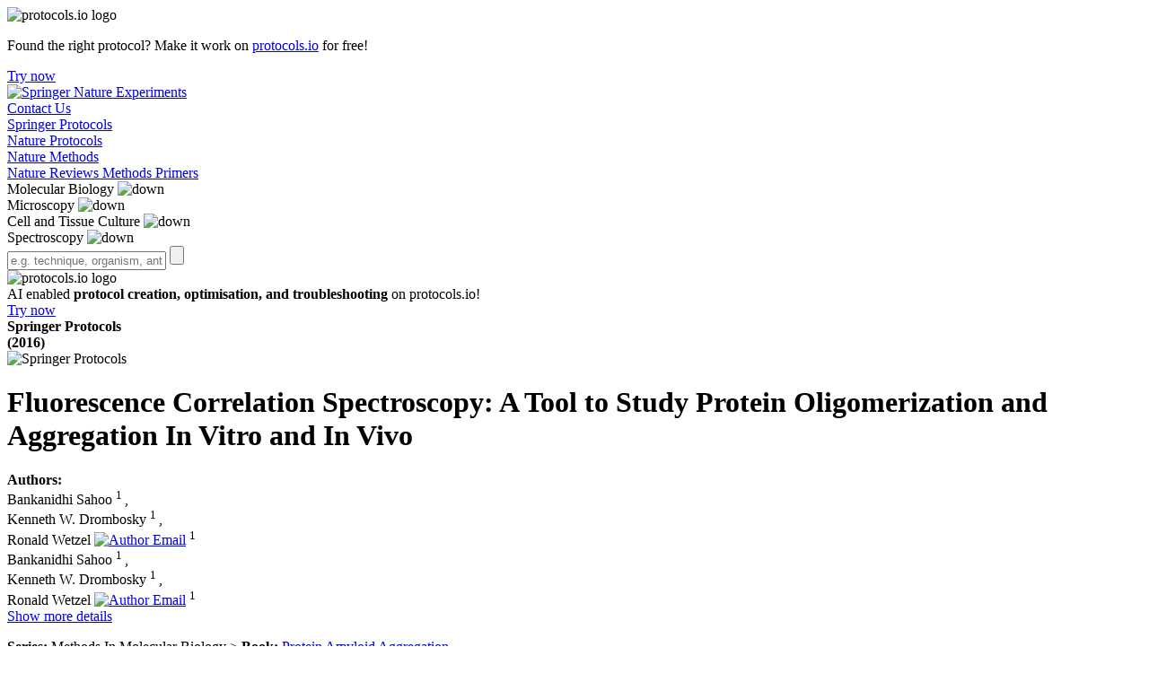

--- FILE ---
content_type: text/html; charset=UTF-8
request_url: https://experiments.springernature.com/articles/10.1007/978-1-4939-2978-8_5?error=cookies_not_supported&code=7bfe4599-c5e7-4ce3-95be-9f945c28b0ff
body_size: 134103
content:



<!DOCTYPE html>
<html lang="en">
    <head>
        <meta http-equiv="X-UA-Compatible" content="IE=edge" />
        <meta charset="UTF-8">
        <meta name="viewport" content="width=device-width, minimum-scale=1, maximum-scale=5">
        <meta name="format-detection" content="telephone=no" />
        <title>Fluorescence Correlation Spectroscopy: A Tool to Study Protein Oligomerization and Aggregation In Vitro and In Vivo | Springer Nature Experiments</title>
        <meta name="description" content='Fluorescence correlation spectroscopy (FCS) is a highly sensitive analytical technique used to measure dynamic molecular parameters, such as diffusion time (from ...'>
        <meta name="google-site-verification" content=D_yhxS_LDzhwZbWykJMZVklcPVcnncpopgXtP1MQWUo />
        <meta name="msvalidate.01" content="858DC4E815355A862F3158AC02C5073F" />
        <meta property="og:image" content="https://experiments.springernature.com/assets/images/experiments_social.png">
        <meta property="og:image:type" content="image/png" />
        <meta property="og:image:width" content="200" />
        <meta property="og:image:height" content="200" />
        <meta property="og:title" content='Fluorescence Correlation Spectroscopy: A Tool to Study Protein Oligomerization and Aggregation In Vitro and In Vivo | Springer Nature Experiments' />
        <meta property="og:description" content='Fluorescence correlation spectroscopy (FCS) is a highly sensitive analytical technique used to measure dynamic molecular parameters, such as diffusion time (from ...' />
        <meta name="twitter:card" content="summary"/>
        <meta name="twitter:image:src" content="https://experiments.springernature.com/assets/images/experiments_social.png"/>
        <meta name="twitter:title" content='Fluorescence Correlation Spectroscopy: A Tool to Study Protein Oligomerization and Aggregation In Vitro and In Vivo | Springer Nature Experiments'/>
        <meta name="twitter:description" content='Fluorescence correlation spectroscopy (FCS) is a highly sensitive analytical technique used to measure dynamic molecular parameters, such as diffusion time (from ...' />

        
        <link rel="shortcut icon" href='/assets/images/ed57f42bd2b7e21c03bd511dc4bb5ac3-favicon.ico' type="image/x-icon"/>
        <link rel="apple-touch-icon" type="image/png" sizes="57x57" href='/assets/images/92e819bf8a05342d4d101d61c8e365ca-apple-touch-icon.png'>
        <link rel="apple-touch-icon" type="image/png" sizes="152X152" href='/assets/images/8a57f7a524dce4ef18d411643a6e1d1f-apple-touch-icon-152x152.png'>
        <link rel="apple-touch-icon" type="image/png" sizes="152X152" href='/assets/images/5665b8ba28d2f859e7b97fd3c0808916-apple-touch-icon-152x152-precomposed.png'>
        <link rel="icon" type="image/png" href='/assets/images/ed57f42bd2b7e21c03bd511dc4bb5ac3-favicon-16x16.png' sizes="16x16">
        <link rel="icon" type="image/png" href='/assets/images/1435da3e82a8354f7ca80e58700cf43a-favicon-32x32.png' sizes="16x16">
        <link rel="prefetch" href='/assets/fonts/9eed25be84335b02a7273223012f71db-MerriweatherSans-Variable.woff2' as="font" crossorigin="anonymous" type="font/woff2">

        <script nonce="c2VsZi1zY3JpcHRz">
               var dataLayer = [{
                 'user': [{}],
                 'session': {
                    'authentication':{
                        'authenticationID': 'Service not available',
                        'method': 'Anonymous'
                     }
                 },
                 'content' : {
                    'article' : {
                          'doi': '10.1007/978-1-4939-2978-8_5',
                          'title': 'landing-page' == 'home-page' ? '' : 'Fluorescence Correlation Spectroscopy: A Tool to Study Protein Oligomerization and Aggregation In Vitro and In Vivo | Springer Nature Experiments',
                          'type': 'article',
                          'keyWords':'Fluorescence Correlation Spectroscopy (FCS);Data analysis;GraphPad Prism;Cell And Tissue Culture;Microscopy;Protein aggregation;Huntington’s disease;Amyloid;Particle size;Diffusion;Oligomer;Brightness'
                    },
                    'category':{
                            'contentType': 'Protocol'
                    }
                 },
                 'page': {
                    'pageInfo': {},
                    'category': {
                        'pageType': 'landing-page'
                    },
                    'attributes': {
                        'template': 'mosaic',
                        'pagination': {
                            'activePage': 0,
                            'totalPages': 0,
                            'itemsPerPage': 20
                        }
                    },
                    'search': {
                        'term': '',
                        'resultCount': 0,
                        'sortType': 'recent',
                        'facet': []
                    }
                 },
                 'privacy': {},
                 'version': '1.0.0',
                 'homepage': {
                     'topicInfos': 'TopicInfo(Silver Staining,Cell and tissue culture techniques,http://km.experiments.springernature.com/techniques/silver-staining)TopicInfo(Cryo-EM,Microscopy techniques,http://km.experiments.springernature.com/techniques/cryo-em)TopicInfo(Tissue Engineering,Cell and tissue culture techniques,http://km.experiments.springernature.com/techniques/tissue-engineering)TopicInfo(Fmoc Test,Molecular techniques,http://km.experiments.springernature.com/techniques/fmoc-test)TopicInfo(In Situ Hybridization,Molecular techniques,http://km.experiments.springernature.com/techniques/in-situ-hybridization)TopicInfo(NMR,Spectroscopy techniques,http://km.experiments.springernature.com/techniques/nmr)TopicInfo(ChIP-seq,Molecular techniques,http://km.experiments.springernature.com/techniques/chip-seq)TopicInfo(Recombinant Protein Expression,Molecular techniques,http://km.experiments.springernature.com/techniques/recombinant-protein-expression)TopicInfo(TRAP Assay,Molecular techniques,http://km.experiments.springernature.com/techniques/trap-assay)TopicInfo(Two-photon Microscopy,Microscopy techniques,http://km.experiments.springernature.com/techniques/two-photon-microscopy)TopicInfo(PCR,Molecular techniques,http://km.experiments.springernature.com/techniques/pcr)TopicInfo(Organoid Culture,Cell and tissue culture techniques,http://km.experiments.springernature.com/techniques/organoid-culture)TopicInfo(Western Blot,Molecular techniques,http://km.experiments.springernature.com/techniques/western-blot)TopicInfo(High-Throughput Sequencing,Molecular techniques,http://km.experiments.springernature.com/techniques/high-throughput-sequencing)TopicInfo(Super-resolution Microscopy,Microscopy techniques,http://km.experiments.springernature.com/techniques/super-resolution-microscopy)TopicInfo(Single-molecule Assay,Molecular techniques,http://km.experiments.springernature.com/techniques/single-molecule-assay)TopicInfo(Single-cell technique,Cell and tissue culture techniques,http://km.experiments.springernature.com/techniques/single-cell-assay)TopicInfo(Mass Spectrometry,Spectroscopy techniques,http://km.experiments.springernature.com/techniques/mass-spectrometry)TopicInfo(Cytotoxicity MTT Assay,Cell and tissue culture techniques,http://km.experiments.springernature.com/techniques/cytotoxicity-mtt-assay)TopicInfo(Co-immunoprecipitation,Cell and tissue culture techniques,http://km.experiments.springernature.com/techniques/co-immunoprecipitation)TopicInfo(Machine Learning,Microscopy techniques,http://km.experiments.springernature.com/techniques/machine-learning)TopicInfo(Calcium Imaging,Microscopy techniques,http://km.experiments.springernature.com/techniques/calcium-imaging)TopicInfo(CRISPR,Molecular techniques,http://km.experiments.springernature.com/techniques/crispr)TopicInfo(3D Cell Culture,Cell and tissue culture techniques,http://km.experiments.springernature.com/techniques/3d-cell-culture)TopicInfo(X-ray Diffraction,Spectroscopy techniques,http://km.experiments.springernature.com/techniques/x-ray-diffraction)TopicInfo(Freeze Fracture Technique,Microscopy techniques,http://km.experiments.springernature.com/techniques/freeze-fracturing)TopicInfo(Sucrose Density Gradient Centrifugation,Molecular techniques,http://km.experiments.springernature.com/techniques/sucrose-density-gradient-centrifugation)TopicInfo(Cross-linking,Molecular techniques,http://km.experiments.springernature.com/techniques/cross-linking)TopicInfo(Immunohistochemistry,Cell and tissue culture techniques,http://km.experiments.springernature.com/techniques/immunohistochemistry)TopicInfo(Inverse PCR,Molecular techniques,http://km.experiments.springernature.com/techniques/inverse-pcr)'
                 }
               }];
        </script>
        <script src="https://polyfill-fastly.io/v2/polyfill.min.js" integrity="sha384-1VSQy5k+QwdaUkm5HnEi7c51pl417Wh8qB0FK/9YT1nYBm9yJtOGe271k0a1Oi2C" crossorigin="anonymous"></script>

        
            <script src="https://cmp.springernature.com/production_live/en/consent-bundle-7-latest.js"></script>
        

        
            <script>
                window.dataLayer = window.dataLayer || [];
                window.dataLayer.push({
                    ga4MeasurementId: 'G-QC6KVCEFHB',
                    ga360TrackingId: 'UA-90799357-1'
                });
            </script>
            <script nonce="c2VsZi1zY3JpcHRz" type="text/javascript">
                    (function (w, d, s, l, i) {
                        w[l] = w[l] || [];
                        w[l].push({
                            'gtm.start': new Date().getTime(), event: 'gtm.js'
                        });
                        var f = d.getElementsByTagName(s)[0],
                                j = d.createElement(s), dl = l != 'dataLayer' ? '&l=' + l : '';
                        j.async = true;
                        j.src = 'https://www.googletagmanager.com/gtm.js?id=' + i + dl;
                        f.parentNode.insertBefore(j, f);
                    })
                    (window, document, 'script', 'dataLayer', 'GTM-PL97L7D');
                </script>
        

        
            <script nonce="c2VsZi1zY3JpcHRz" src="https://verify.springernature.com/verify/springernature.min.js"></script>
        

        <script nonce="c2VsZi1zY3JpcHRz" type="text/javascript" src='/assets/745ae98c1b8dc107a47f5f63d285b66d-mathjax_config.js'></script>
        <script nonce="c2VsZi1zY3JpcHRz" type="text/javascript"
        src="https://cdnjs.cloudflare.com/ajax/libs/mathjax/2.7.4/MathJax.js?config=TeX-MML-AM_CHTML" integrity="sha384-CABIusojVGLXKWOcdRP7wwh3SC7gjAbMmAnii19ZRH6QOsLiM6NIJ7Mb4BjfkQLU" crossorigin="anonymous" async></script>

        <!-- For Sitelinks Searchbox  (only to the homepage, not to any other pages) -->
        

        <link rel="stylesheet" type="text/css" href='/assets/4d06369fef0db04594b7605fa8c61dd6-bundle.css'>
        <!--[if lt IE 9]>
            <script nonce="c2VsZi1zY3JpcHRz" src="//cdnjs.cloudflare.com/ajax/libs/html5shiv/3.7.3/html5shiv.min.js"></script>
            <link rel="stylesheet" type="text/css" media="all" href='/assets/92420c01bef1c52fd6c7ac8516266480-bundle_ie.css'/>
        <![endif]-->
        <!--[if IE 9]>
            <script nonce="c2VsZi1zY3JpcHRz" src="//cdnjs.cloudflare.com/ajax/libs/html5shiv/3.7.3/html5shiv.min.js"></script>
            <link rel="stylesheet" type="text/css" media="all" href='/assets/92420c01bef1c52fd6c7ac8516266480-bundle_ie.css'/>
        <![endif]-->
    </head>
    <body>
        
            <noscript><iframe src="https://www.googletagmanager.com/ns.html?id=GTM-PL97L7D"
            height="0" width="0" class="display-none"></iframe></noscript>
        
        <div class="ajax-loader" style="display:none">
            <img srcset="/assets/images/loading-dna.svg" src="/assets/images/loading-dna.gif" alt="loading..." style="height:110px;width:110px">
        </div>

        
            <div class="protocols_io_banner">
                <div class="protocols_io_banner_content protocols_io_clickable_banner" data-href="https://www.protocols.io/advanced-ai" data-target="_blank">
                    <div class="protocols_io_banner_left_section">
                        <img src="/assets/images/icons/svg/protocols_io.svg" alt="protocols.io logo" class="protocolsio_banner_logo" />
                    </div>
                    <div class="protocols_io_banner_info">
                        <div class="protocols_io_banner_message">
                            
                                <p>Found the right protocol? Make it work on <a href="https://www.protocols.io/" target="_blank">protocols.io</a> for free!</p>
                            
                        </div>
                        <div class="protocols_io_banner_action">
                            <a href="https://www.protocols.io/advanced-ai" target="_blank" class="protocols_io_banner_button"
                               data-track="click"
                               data-track-category="mosaic:landing-page"
                               data-track-action="click_banner-try-now"
                               data-track-label="banner-try-now">
                                    Try now
                            </a>
                        </div>
                    </div>
                </div>
            </div>
        

        <header role="banner" class="SN_header SN_landingPage">
            

<div class="SN_container">
	<div class="headerWrapper">
		<div class="SN_header__meta SN_header--center">
			<a href="/"  title="Springer Nature Experiments" class="logo SN_header__logo" tabindex="0">
				<img srcset="/assets/images/Experiments_logo_RGB.svg" src="/assets/images/experiments_logo_RGB.png"
				class="logo__img" alt="Springer Nature Experiments" name="contactUs">
			</a>
		</div>
		<div class="right-leftSection">
			<a href = "#contactUs" class="contact_headerLink" data-track="click"
			data-track-category="mosaic:home-page"
			data-track-action="Contact_header_anchor"
			data-track-label=“Contact_Us_header_link”>Contact Us</a>
			<a class="SN_header__smartphone" id="searchIcon"></a>
			<div class="hamburger">
				<div class="hamburger-icon" id="icon">
					<div class="icon-1" id="a"></div>
					<div class="icon-2" id="b"></div>
					<div class="icon-3" id="c"></div>
					<div class="clear"></div>
				</div>

				<nav id="nav">
					<div class="navSection">
						<div class="listWrapper">
							<div class="list">
								<a class="sources" data-track="click" data-track-action="source_menu-interact"
								   data-track-category="" data-track-label="springer protocols"
								   href="/sources/springer-protocols">Springer Protocols</a>
							</div>

							<div class="list">
								<a class="sources" data-track="click" data-track-action="source_menu-interact"
								   data-track-category="" data-track-label="nature protocols"
								   href="/sources/nature-protocols">Nature Protocols</a>
							</div>
							<div class="list">
								<a class="sources" data-track="click" data-track-action="source_menu-interact"
								   data-track-category="" data-track-label="nature methods"
								   href="/sources/nature-methods">Nature Methods</a>
							</div>
							<div class="list">
								<a class="sources" data-track="click" data-track-action="source_menu-interact"
								   data-track-category="" data-track-label="nature reviews methods primers"
								   href="/sources/nature-reviews-methods-primers">Nature Reviews Methods Primers</a>
							</div>
								
									<div class="list">
										<div class="dropdown">
											<div class="dropdown-btn" id="dropdown-btn-877399091"
												 data-track-label="Molecular Biology">
												<span class="sources">Molecular Biology</span>
												<img srcset="/assets/images/icons/svg/Collapsed-chevron.svg"
												src="/assets/images/icons/svg/Collapsed-chevron.svg" class="arrow-mobile" alt="down">
											</div>
											<div class="dropdown-content" id="dropdown-content-877399091" style="display: none;">
												
													<a data-track="click" data-track-action="topic_menu-interact"
													data-track-category="" data-track-label="Fmoc Test"
													href="/techniques/fmoc-test">Fmoc Test</a>
												
													<a data-track="click" data-track-action="topic_menu-interact"
													data-track-category="" data-track-label="In Situ Hybridization"
													href="/techniques/in-situ-hybridization">In Situ Hybridization</a>
												
													<a data-track="click" data-track-action="topic_menu-interact"
													data-track-category="" data-track-label="ChIP-seq"
													href="/techniques/chip-seq">ChIP-seq</a>
												
													<a data-track="click" data-track-action="topic_menu-interact"
													data-track-category="" data-track-label="Recombinant Protein Expression"
													href="/techniques/recombinant-protein-expression">Recombinant Protein Expression</a>
												
													<a data-track="click" data-track-action="topic_menu-interact"
													data-track-category="" data-track-label="TRAP Assay"
													href="/techniques/trap-assay">TRAP Assay</a>
												
													<a data-track="click" data-track-action="topic_menu-interact"
													data-track-category="" data-track-label="PCR"
													href="/techniques/pcr">PCR</a>
												
													<a data-track="click" data-track-action="topic_menu-interact"
													data-track-category="" data-track-label="Western Blot"
													href="/techniques/western-blot">Western Blot</a>
												
													<a data-track="click" data-track-action="topic_menu-interact"
													data-track-category="" data-track-label="High-Throughput Sequencing"
													href="/techniques/high-throughput-sequencing">High-Throughput Sequencing</a>
												
													<a data-track="click" data-track-action="topic_menu-interact"
													data-track-category="" data-track-label="Single-molecule Assay"
													href="/techniques/single-molecule-assay">Single-molecule Assay</a>
												
													<a data-track="click" data-track-action="topic_menu-interact"
													data-track-category="" data-track-label="CRISPR"
													href="/techniques/crispr">CRISPR</a>
												
													<a data-track="click" data-track-action="topic_menu-interact"
													data-track-category="" data-track-label="Sucrose Density Gradient Centrifugation"
													href="/techniques/sucrose-density-gradient-centrifugation">Sucrose Density Gradient Centrifugation</a>
												
													<a data-track="click" data-track-action="topic_menu-interact"
													data-track-category="" data-track-label="Cross-linking"
													href="/techniques/cross-linking">Cross-linking</a>
												
													<a data-track="click" data-track-action="topic_menu-interact"
													data-track-category="" data-track-label="Inverse PCR"
													href="/techniques/inverse-pcr">Inverse PCR</a>
												
											</div>
									</div>
								</div>
								
									<div class="list">
										<div class="dropdown">
											<div class="dropdown-btn" id="dropdown-btn-249914239"
												 data-track-label="Microscopy">
												<span class="sources">Microscopy</span>
												<img srcset="/assets/images/icons/svg/Collapsed-chevron.svg"
												src="/assets/images/icons/svg/Collapsed-chevron.svg" class="arrow-mobile" alt="down">
											</div>
											<div class="dropdown-content" id="dropdown-content-249914239" style="display: none;">
												
													<a data-track="click" data-track-action="topic_menu-interact"
													data-track-category="" data-track-label="Cryo-EM"
													href="/techniques/cryo-em">Cryo-EM</a>
												
													<a data-track="click" data-track-action="topic_menu-interact"
													data-track-category="" data-track-label="Two-photon Microscopy"
													href="/techniques/two-photon-microscopy">Two-photon Microscopy</a>
												
													<a data-track="click" data-track-action="topic_menu-interact"
													data-track-category="" data-track-label="Super-resolution Microscopy"
													href="/techniques/super-resolution-microscopy">Super-resolution Microscopy</a>
												
													<a data-track="click" data-track-action="topic_menu-interact"
													data-track-category="" data-track-label="Machine Learning"
													href="/techniques/machine-learning">Machine Learning</a>
												
													<a data-track="click" data-track-action="topic_menu-interact"
													data-track-category="" data-track-label="Calcium Imaging"
													href="/techniques/calcium-imaging">Calcium Imaging</a>
												
													<a data-track="click" data-track-action="topic_menu-interact"
													data-track-category="" data-track-label="Freeze Fracture Technique"
													href="/techniques/freeze-fracturing">Freeze Fracture Technique</a>
												
											</div>
									</div>
								</div>
								
									<div class="list">
										<div class="dropdown">
											<div class="dropdown-btn" id="dropdown-btn-359127497"
												 data-track-label="Cell and Tissue Culture">
												<span class="sources">Cell and Tissue Culture</span>
												<img srcset="/assets/images/icons/svg/Collapsed-chevron.svg"
												src="/assets/images/icons/svg/Collapsed-chevron.svg" class="arrow-mobile" alt="down">
											</div>
											<div class="dropdown-content" id="dropdown-content-359127497" style="display: none;">
												
													<a data-track="click" data-track-action="topic_menu-interact"
													data-track-category="" data-track-label="Silver Staining"
													href="/techniques/silver-staining">Silver Staining</a>
												
													<a data-track="click" data-track-action="topic_menu-interact"
													data-track-category="" data-track-label="Tissue Engineering"
													href="/techniques/tissue-engineering">Tissue Engineering</a>
												
													<a data-track="click" data-track-action="topic_menu-interact"
													data-track-category="" data-track-label="Organoid Culture"
													href="/techniques/organoid-culture">Organoid Culture</a>
												
													<a data-track="click" data-track-action="topic_menu-interact"
													data-track-category="" data-track-label="Single-cell technique"
													href="/techniques/single-cell-assay">Single-cell technique</a>
												
													<a data-track="click" data-track-action="topic_menu-interact"
													data-track-category="" data-track-label="Cytotoxicity MTT Assay"
													href="/techniques/cytotoxicity-mtt-assay">Cytotoxicity MTT Assay</a>
												
													<a data-track="click" data-track-action="topic_menu-interact"
													data-track-category="" data-track-label="Co-immunoprecipitation"
													href="/techniques/co-immunoprecipitation">Co-immunoprecipitation</a>
												
													<a data-track="click" data-track-action="topic_menu-interact"
													data-track-category="" data-track-label="3D Cell Culture"
													href="/techniques/3d-cell-culture">3D Cell Culture</a>
												
													<a data-track="click" data-track-action="topic_menu-interact"
													data-track-category="" data-track-label="Immunohistochemistry"
													href="/techniques/immunohistochemistry">Immunohistochemistry</a>
												
											</div>
									</div>
								</div>
								
									<div class="list">
										<div class="dropdown">
											<div class="dropdown-btn" id="dropdown-btn-1616393425"
												 data-track-label="Spectroscopy">
												<span class="sources">Spectroscopy</span>
												<img srcset="/assets/images/icons/svg/Collapsed-chevron.svg"
												src="/assets/images/icons/svg/Collapsed-chevron.svg" class="arrow-mobile" alt="down">
											</div>
											<div class="dropdown-content" id="dropdown-content-1616393425" style="display: none;">
												
													<a data-track="click" data-track-action="topic_menu-interact"
													data-track-category="" data-track-label="NMR"
													href="/techniques/nmr">NMR</a>
												
													<a data-track="click" data-track-action="topic_menu-interact"
													data-track-category="" data-track-label="Mass Spectrometry"
													href="/techniques/mass-spectrometry">Mass Spectrometry</a>
												
													<a data-track="click" data-track-action="topic_menu-interact"
													data-track-category="" data-track-label="X-ray Diffraction"
													href="/techniques/x-ray-diffraction">X-ray Diffraction</a>
												
											</div>
									</div>
								</div>
								
						</div>
					</div>
				</nav>
			</div>
		</div>
	</div>
</div>

        </header>

        <section role="complementary" class="SN_search-panel-wrapper SN_landingPage ">
            

<div class="searchWrapper">
	
		<div class="SN_search-panel__bg-wrapper searchContainer">
			<div class="SN_container">
				<div class="SN_header__search--L">
					<div class="searchPanel">
						
							<input id="entities" type="hidden" name="entities" value="[]">
						
						<form id="searchForm" class="SearchPanel_form" method="GET" action="/search" autocomplete="off" aria-label="search-form">
							<div class="SN_header__searchInner">
							
								<input id="searchTermInput" class="SN_header__searchText" type="text" name="term" title="Enter search term e.g technique, organism, antibody..."
								value="" placeholder="e.g. technique, organism, antibody..." aria-label="Search">
								<input id="submitButton"  value="" type="submit" class="SN_header__searchSubmit" name="submit" title="submit" data-track-label=''
								aria-label="Submit">
							
							</div>
						</form>
					</div>
				</div>
			</div>
		</div>
	
</div>





























        </section>

        <main class="SN_main__content SN_landingPage">
            <div class="protocols_io_modal_Wrapper">
                <div class="protocols_io_modal_content">
                    <div class="protocols_io_modal_content_header">
                        <img src="/assets/images/icons/svg/protocols_io.svg" alt="protocols.io logo" class="protocols_io_modal_content_logo" />
                    </div>
                    <div class="protocols_io_modal_content_body">
                        <div class="protocols_io_modal_content_text">
                            AI enabled <strong>protocol creation, optimisation, and troubleshooting</strong> on protocols.io!
                        </div>
                        <a href="https://www.protocols.io/advanced-ai" target="_blank" class="protocols_io_modal_content_button"
                           data-track="click"
                           data-track-category="mosaic:landing-page"
                           data-track-action="click_side-panel-try-now"
                           data-track-label="side-panel-try-now">Try now</a>
                    </div>
                </div>
            </div>
            
<div class="SN_container__landingPage">
    <div data-track-component="landing-page">
    <input id="getFTR_GA_bpids" type="hidden" value='Service not available'>
    <input id="getShare_method" type="hidden" value=default>
    <div class="SN_container" id="landingPageWrapper">
        <div class="layout-4 titleWrapper">
            <div class="layout__col-main heading">
                <div class ="date_and_logo">
                    <div class="sourceDetails">
                        

<div class="SN_landingPage__sourceType">

        
                <b>Springer Protocols</b>
            
</div>

                        

<div class="heading-publication_date">
    <time datetime="" class="date-time">
        <b>(2016)</b>
    </time>
    
        
    
</div>
                    </div>
                    <div class="layout__col-aside sourceLogo">
                        

<div class="SN_landingPage__source">
    <div class="SN_landingPage__source-logo">
        
                <img srcset="/assets/images/springer-protocols-logo.png" src="/assets/images/springer-protocols-logo.png"
                class="SN_landingPage__source-logo__springerProtocols" alt="Springer Protocols">
            
    </div>
</div>

                    </div>
                </div>
                <h1 class="SN_title">
                    Fluorescence Correlation Spectroscopy: A Tool to Study Protein Oligomerization and Aggregation In Vitro and In Vivo
                </h1>
            </div>
            <div class="authorDetails">
                <div class=" leftSection">
                    


    <div class="SN_landingPage__author-info font-primary-light authors">
    <b>Authors: </b>
        <div class="collapsed">
        
            
                <div class="SN_landingPage__author-info__singleAuthor">
                    

<span class="author-name">Bankanidhi Sahoo</span>




    <sup>
        
            1 
        
    </sup>

<span>, </span>
                </div>
            
                <div class="SN_landingPage__author-info__singleAuthor">
                    

<span class="author-name">Kenneth W. Drombosky</span>




    <sup>
        
            1 
        
    </sup>

<span>, </span>
                </div>
            
                <div class="SN_landingPage__author-info__singleAuthor">
                    

<span class="author-name">Ronald Wetzel</span>


    <a class="author-email" name="Author Email" href="mailto:rwetzel@pitt.edu"><img class="author-email-icon" src="/assets/images/icons/email.png" alt="Author Email"/></a>



    <sup>
        
            1 
        
    </sup>


                </div>
            
        
        </div>

        <div class="expanded hidden">
            
            <div class="SN_landingPage__author-info__singleAuthor">
                

<span class="author-name">Bankanidhi Sahoo</span>




    <sup>
        
            1 
        
    </sup>

<span>, </span>
            </div>
            
            <div class="SN_landingPage__author-info__singleAuthor">
                

<span class="author-name">Kenneth W. Drombosky</span>




    <sup>
        
            1 
        
    </sup>

<span>, </span>
            </div>
            
            <div class="SN_landingPage__author-info__singleAuthor">
                

<span class="author-name">Ronald Wetzel</span>


    <a class="author-email" name="Author Email" href="mailto:rwetzel@pitt.edu"><img class="author-email-icon" src="/assets/images/icons/email.png" alt="Author Email"/></a>



    <sup>
        
            1 
        
    </sup>


            </div>
            
        </div>
    </div>

                    <div class="citationWrapper">
                        <div class="affiliation_details">
                            <div class="collapsed showMore">
                                <a href="#" class="more-link">Show more details</a>
                            </div>
                            <div class="expanded hidden authors-affiliation-section">
                                

<div class="SN_landingPage__breadcrumb">
    
        
            
                <p><span class="SN_landingPage__breadcrumb-bookTitle"><b>Series:</b> Methods In Molecular Biology <span class="separator"> > </span> <b> Book:</b> <a target="_blank" rel="noopener" href="https://dx.doi.org/10.1007/978-1-4939-2978-8"><span class="italics">Protein Amyloid Aggregation</span></a></span></p>
            
    
    
</div>
                                

<div class="SN_landingPage__article-info">
	<p>
	    <span class="content-type-name"><b>Protocol</b></span>
		 <span class="link-separator"> | </span>
	    <span class="p_doi"><b>DOI:</b> 10.1007/978-1-4939-2978-8_5</span>
    </p>
</div>
                                


<div class="SN_landingPage__author-affiliation affiliations">
    <b>Affiliations:</b>
    <div class="SN_landingPage__author-affiliation-details">
        <ol>
            
            <li>
                <span class="org-name">Department of Structural Biology and Pittsburgh Institute for Neurodegenerative Diseases, University of Pittsburgh School of Medicine, Pittsburgh, PA, USA</span>
            </li>
            
        </ol>
    </div>
</div>

                                <a href="#" class="less-link">Less</a>
                            </div>
                        </div>
                        <div class="citationCount">
                            
    
        <b>Citations: 10</b>
    
                        </div>
                    </div>
                    
                        <div class="getFTR_entitlement hidden">
                            <img srcset="/assets/images/icons/icon_entitlements_full-text.svg" src="/assets/images/icons/icon_entitlements_full-text.png"
                            alt="Full Text Entitlement Icon"\>
                            Access enabled via: <strong>An Institution</strong>
                        </div>
                    
                </div>
                <div class="rightSection">
                
                    


    <div  class="SN_btn_wrapper articlePage-btn landingPage-mobile-btnWrapper">
        <div class="buttonWrapper">
            <div class="landingPage-btn-leftSection">
                
                    <a data-track="click" data-track-action="pdf_click" data-track-category="mosaic:landing-page" data-track-label="10.1007/978-1-4939-2978-8_5, Springer Protocols" href="https://link.springer.com/content/pdf/10.1007/978-1-4939-2978-8_5.pdf"
                    class="full-article SN_btn__button primary pdfLink" target="_blank" rel="noopener">PDF</a>
                
                <a data-track="click" data-track-action="fulltext_click" data-track-category="mosaic:landing-page" data-track-label="10.1007/978-1-4939-2978-8_5, Springer Protocols" href="https://link.springer.com/10.1007/978-1-4939-2978-8_5"
                class="full-article SN_btn__button secondary fullTextLink" target="_blank" rel="noopener">Full Text</a>
                
                    <a  data-track="click"
                        data-track-category="mosaic:landing-page"
                        data-track-action="click_view-related-article"
                        data-track-label="view-related-article"
                        class="viewRelatedArticles"
                        href="#"
                        target="_blank"
                    >View related articles</a>
                
                
                    <span class="internal-links"><a href="" name="relatedArticles" class="hiddenDesktop" data-track="click"
                    data-track-action="related_click" data-track-category="mosaic:landing-page" data-track-label="10.1007/978-1-4939-2978-8_5">Related articles</a></span>
                
            </div>
            <a class="landingPage-btn-rightSection">
                <img src="/assets/images/icons/svg/share.svg" alt="share" class="shareButton" data-track="click"
                     data-track-action="share-interact" data-track-category="mosaic:landing-page" data-track-label="share, 10.1007/978-1-4939-2978-8_5">
            </a>
        </div>
        <div class="ShareOptions-Wrapper">
            <div class="shareOptions">
                <ul>
                    <li class="shareLinkWrapper">
                        <img src="/assets/images/icons/svg/Link.svg" alt="copy" class="shareOptionIcon"/>
                        <a class="copyLink sharelink" data-track="click"
                           data-track-action="copy-url_interact" data-track-category="mosaic:landing-page"
                           data-track-label="copy-url, 10.1007/978-1-4939-2978-8_5" href="#">Copy link</a>
                    </li>
                    <li class="shareLinkWrapper">
                        <img src="/assets/images/icons/svg/Whatsapp.svg" alt="whatsapp" class="shareOptionIcon"/>
                        <a class="shareToWhatsapp sharelink" data-track="click"
                           data-track-action="whatsapp_interact" data-track-category="mosaic:landing-page"
                           data-track-label="whatsapp, 10.1007/978-1-4939-2978-8_5" href="#">Share via WhatsApp</a>
                    </li>
                    <li class="shareLinkWrapper">
                        <img src="/assets/images/icons/svg/Mail.svg" alt="mail" class="shareOptionIcon"/>
                        <a class="shareToMail sharelink" data-track="click"
                           data-track-action="mail_interact" data-track-category="mosaic:landing-page"
                           data-track-label="mail-url, 10.1007/978-1-4939-2978-8_5" href="#">Share via mail</a>
                    </li>
                </ul>
            </div>
        </div>

    </div>


                
                </div>
            </div>
        </div>

        <div class="layout-4 hiddenDesktop">
            <div class="sectionWrapper">
            <div class="layout__col-main">
                <div class="abstractWrapper">
                
<div class="SN_landingPage__abstract">
    <h2>Abstract</h2>
    <div class="snippet expand-collapse-panel content">
        <div class="trimmedText">
            <p>Fluorescence correlation spectroscopy (FCS) is a highly sensitive analytical technique used to measure dynamic molecular parameters, such as diffusion time (from which particle size can be calculated), conformation, and concentration of fluorescent</p>&nbsp;<span class="read-more">…<a href="#" class="more-link">more</a></span>
        </div>

        <div class="snippet-details hidden">
            
                <p>Fluorescence correlation spectroscopy (FCS) is a highly sensitive analytical technique used to measure dynamic molecular parameters, such as diffusion time (from which particle size can be calculated), conformation, and concentration of fluorescent molecules. It has been particularly powerful in characterizing size distributions in molecular associations (e.g., dimer/multimer formation) both in well-behaved thermodynamically equilibrated systems in vitro as well as in more complex environments in vivo. Protein aggregation reactions like amyloid formation, in contrast, are complex, often involving a series of uniquely structured aggregation intermediates appearing at different time scales. Nonetheless, FCS can be used in appropriate cases to characterize the early stages of some aggregation reactions. Here are described step-by-step protocols and experimental procedures for the study of molecular complex formation in aggregation systems as observed in simple buffer systems, cell extracts, and living cells. The methods described are illustrated with examples from studies of the self-assembly of huntingtin fragments, but in principle can be adapted for any aggregating system.</p>
                <span class="read-less"> <a href="#" class="less-link">less</a></span>
            
        </div>
    </div>
</div>
                </div>
                

<h2>
    <span class="media-count">
        Figures (<span class="figureCount">0</span>)
        & Videos (<span class="videoCount">0</span>)
    </span>
</h2>
<div class="SN_landingPage__media content"  doi="10.1007/978-1-4939-2978-8_5">
    <div class="SN_landingPage__media-caption hiddenMobile"><span class="mediaDetails"></span></div>
    <div class="ga_media_tracker" data-track="click" data-track-category="mosaic:landing-page" data-track-label="10.1007/978-1-4939-2978-8_5"></div>
    <div class="SN_landingPage__media-content lightSlider hiddenMobile">
        
        <div class="clearfix">
            <ul id="media-slider-mobile" class="gallery">
                    
                        
                            
                            <li data-thumb="" lsrc='https://media.springernature.com/w500/springer-static/image/chp%3A10.1007%2F978-1-4939-2978-8_5/MediaObjects/319535_1_En_5_Fig1_HTML.gif'>
                                <img src="" lsrc='https://media.springernature.com/w500/springer-static/image/chp%3A10.1007%2F978-1-4939-2978-8_5/MediaObjects/319535_1_En_5_Fig1_HTML.gif' alt='FCS setup.'/>
                                <p class="caption_details">Fig. 1</p>
                            </li>
                            
                        
                            
                            <li data-thumb="" lsrc='https://media.springernature.com/w500/springer-static/image/chp%3A10.1007%2F978-1-4939-2978-8_5/MediaObjects/319535_1_En_5_Fig2_HTML.gif'>
                                <img src="" lsrc='https://media.springernature.com/w500/springer-static/image/chp%3A10.1007%2F978-1-4939-2978-8_5/MediaObjects/319535_1_En_5_Fig2_HTML.gif' alt='FCS analysis of a living cell.'/>
                                <p class="caption_details">Fig. 2</p>
                            </li>
                            
                        
                            
                            <li data-thumb="" lsrc='https://media.springernature.com/w500/springer-static/image/chp%3A10.1007%2F978-1-4939-2978-8_5/MediaObjects/319535_1_En_5_Fig3_HTML.gif'>
                                <img src="" lsrc='https://media.springernature.com/w500/springer-static/image/chp%3A10.1007%2F978-1-4939-2978-8_5/MediaObjects/319535_1_En_5_Fig3_HTML.gif' alt='FCS analysis of cell lysates.'/>
                                <p class="caption_details">Fig. 3</p>
                            </li>
                            
                        
                            
                            <li data-thumb="" lsrc='https://media.springernature.com/w500/springer-static/image/chp%3A10.1007%2F978-1-4939-2978-8_5/MediaObjects/319535_1_En_5_Fig4_HTML.gif'>
                                <img src="" lsrc='https://media.springernature.com/w500/springer-static/image/chp%3A10.1007%2F978-1-4939-2978-8_5/MediaObjects/319535_1_En_5_Fig4_HTML.gif' alt='Standardization of the FCS instrument using rhodamine B.'/>
                                <p class="caption_details">Fig. 4</p>
                            </li>
                            
                        
                            
                            <li data-thumb="" lsrc='https://media.springernature.com/w500/springer-static/image/chp%3A10.1007%2F978-1-4939-2978-8_5/MediaObjects/319535_1_En_5_Fig5_HTML.gif'>
                                <img src="" lsrc='https://media.springernature.com/w500/springer-static/image/chp%3A10.1007%2F978-1-4939-2978-8_5/MediaObjects/319535_1_En_5_Fig5_HTML.gif' alt='FCS autocorrelation function of a well-behaved molecule.'/>
                                <p class="caption_details">Fig. 5</p>
                            </li>
                            
                        
                            
                            <li data-thumb="" lsrc='https://media.springernature.com/w500/springer-static/image/chp%3A10.1007%2F978-1-4939-2978-8_5/MediaObjects/319535_1_En_5_Fig6_HTML.gif'>
                                <img src="" lsrc='https://media.springernature.com/w500/springer-static/image/chp%3A10.1007%2F978-1-4939-2978-8_5/MediaObjects/319535_1_En_5_Fig6_HTML.gif' alt='Standard photon counting histogram (PCH) for brightness analysis.'/>
                                <p class="caption_details">Fig. 6</p>
                            </li>
                            
                        
                    
                    
            </ul>
        </div>
            
    </div>

    
        <div class="SN_landingPage__media-scroll hiddenDesktop">
            <ul class="horizontal-gallery clearfix" tabindex="0" role="list" aria-label="Media gallery">
                
                    
                        
                            <li class="preview-item" data-index="0" role="listitem">
                                <img src="" lsrc="https://media.springernature.com/w500/springer-static/image/chp%3A10.1007%2F978-1-4939-2978-8_5/MediaObjects/319535_1_En_5_Fig1_HTML.gif" alt="FCS setup." />
                                <p class="caption_details">Fig. 1</p>
                            </li>
                        
                    
                        
                            <li class="preview-item" data-index="1" role="listitem">
                                <img src="" lsrc="https://media.springernature.com/w500/springer-static/image/chp%3A10.1007%2F978-1-4939-2978-8_5/MediaObjects/319535_1_En_5_Fig2_HTML.gif" alt="FCS analysis of a living cell." />
                                <p class="caption_details">Fig. 2</p>
                            </li>
                        
                    
                        
                            <li class="preview-item" data-index="2" role="listitem">
                                <img src="" lsrc="https://media.springernature.com/w500/springer-static/image/chp%3A10.1007%2F978-1-4939-2978-8_5/MediaObjects/319535_1_En_5_Fig3_HTML.gif" alt="FCS analysis of cell lysates." />
                                <p class="caption_details">Fig. 3</p>
                            </li>
                        
                    
                        
                            <li class="preview-item" data-index="3" role="listitem">
                                <img src="" lsrc="https://media.springernature.com/w500/springer-static/image/chp%3A10.1007%2F978-1-4939-2978-8_5/MediaObjects/319535_1_En_5_Fig4_HTML.gif" alt="Standardization of the FCS instrument using rhodamine B." />
                                <p class="caption_details">Fig. 4</p>
                            </li>
                        
                    
                        
                            <li class="preview-item" data-index="4" role="listitem">
                                <img src="" lsrc="https://media.springernature.com/w500/springer-static/image/chp%3A10.1007%2F978-1-4939-2978-8_5/MediaObjects/319535_1_En_5_Fig5_HTML.gif" alt="FCS autocorrelation function of a well-behaved molecule." />
                                <p class="caption_details">Fig. 5</p>
                            </li>
                        
                    
                        
                            <li class="preview-item" data-index="5" role="listitem">
                                <img src="" lsrc="https://media.springernature.com/w500/springer-static/image/chp%3A10.1007%2F978-1-4939-2978-8_5/MediaObjects/319535_1_En_5_Fig6_HTML.gif" alt="Standard photon counting histogram (PCH) for brightness analysis." />
                                <p class="caption_details">Fig. 6</p>
                            </li>
                        
                    
                
                
            </ul>
        </div>
    
</div>

                


    <div class="SN_landingPage__Keywords top20 reagentsTable">
    
        <h2>Experimental Specifications</h2>
    
        <div class="content desktopView hiddenMobile">
            <div class="container">
            
                <div class="tableHeader">
                    <h3 id="techniques_entity_mobile_noasterisk" class=" entity active" data-track="click" data-track-action="Techniques_click" data-track-category="mosaic:landing-page" data-track-label="Techniques">
                        Techniques</h3>
                    <h3 id="reagents_entity_mobile_noasterisk" class=" entity inActive" data-track="click" data-track-action="Reagents_click" data-track-category="mosaic:landing-page" data-track-label="Reagents">
                        Reagents</h3>
                    <h3 id="otherkeywords_entity_mobile_noasterisk" class=" entity inActive" data-track="click" data-track-action="otherKeywords_click" data-track-category="mosaic:landing-page" data-track-label="Other keywords">
                        Other Keywords</h3>
                </div>
            
                <div class="parent">
                    
                        <div id ="techniques_list_mobile" class="keywords_column techniques ">
                            <div class="keywordsWrapper">
                                <div class="keywords">
                                 


    <div class="values">
    
        Fluorescence Correlation Spectroscopy (FCS)
    
    </div>

    <div class="values">
    
        Data analysis
    
    </div>

    <div class="values">
    
        GraphPad Prism
    
    </div>

    <div class="values">
    
        Cell And Tissue Culture
    
    </div>

    <div class="values">
    
        Microscopy
    
    </div>

                                </div>
                            </div>
                        </div>
                    
                    <div id ="reagents_list_mobile" class="keywords_column reagents  hidden">
                         
<div class="keywordsWrapper">
    <div class="reagents_header">
        <div class="reagent_type">Antibodies</div>
        <div class="reagent_type">Protein</div>
        <div class="reagent_type">Experimental Models</div>
        <div class="reagent_type">Kits</div>
    </div>
    <div class="reagent_keywords">
        
            
                <div class="errorWarning">
                    <div class="noData">
                        Please check back later as we are actively working on gathering the necessary information.
                        Thank you for your understanding and patience.
                    </div>
                </div>
            
        
    </div>
</div>
                    </div>

                    
                        <div id ="otherkeywords_list_mobile" class="keywords_column otherkeywords hidden">
                            <div class="keywordsWrapper">
                                <div class="keywords">
                                


    <div class="values">Protein aggregation</div>

    <div class="values">Huntington’s disease</div>

    <div class="values">Amyloid</div>

    <div class="values">Particle size</div>

    <div class="values">Diffusion</div>

    <div class="values">Oligomer</div>

    <div class="values">Brightness</div>


                                </div>
                           </div>
                        </div>
                    
                </div>
            </div>
        </div>

        <div class="content mobileView hiddenDesktop">
            <div class="entity_wrapper">
                <h3 id="techniques_accordion_mobile" data-track="click" data-track-action="Techniques_click" data-track-category="mosaic:landing-page" data-track-label="Techniques">Techniques</h3>
                <img src="/assets/images/icons/triangle-grey.png" class="arrow" alt="Dropdown arrow icon">
            </div>
            <div class="panel inActive">
                
                    <div class="keywordsWrapper_mobile">
                        <div id ="techniques_panel_mobile" class="keywords_column techniques ">
                            <div class="keywordsWrapper">
                                <div class="keywords">
                                


    <div class="values">
    
        Fluorescence Correlation Spectroscopy (FCS)
    
    </div>

    <div class="values">
    
        Data analysis
    
    </div>

    <div class="values">
    
        GraphPad Prism
    
    </div>

    <div class="values">
    
        Cell And Tissue Culture
    
    </div>

    <div class="values">
    
        Microscopy
    
    </div>

                                </div>
                            </div>

                        </div>
                    </div>
                
            </div>

            
                <div class="entity_wrapper">
                    <h3 id="reagents_accordion_mobile_noasterisk" data-track="click" data-track-action="Reagents_click" data-track-category="mosaic:landing-page" data-track-label="Reagents">Reagents</h3>
                    <img src="/assets/images/icons/triangle-grey.png" class="arrow" alt="Dropdown arrow icon">
                </div>
            
            <div class="panel inActive">
                

<div class="keywordsWrapper_mobile">
    <div class="reagent_keywords">
        
            
                <div class="keywordsWrapper errorWarning">
                    <div class="noData">
                        Please check back later as we are actively working on gathering the necessary information.
                        Thank you for your understanding and patience.
                    </div>
                </div>
            
        
    </div>
</div>
            </div>

            <div class="entity_wrapper">
                <h3 id="otherkeywords_accordion_mobile" data-track="click" data-track-action="otherKeywords_click" data-track-category="mosaic:landing-page" data-track-label="Other keywords">Other Keywords</h3>
                <img src="/assets/images/icons/triangle-grey.png" class="arrow" alt="Dropdown arrow icon">
            </div>
            <div class="panel inActive">
                
                    <div class="keywordsWrapper_mobile">
                        <div id ="otherkeywords_panel_mobile" class="keywords_column otherkeywords">
                            <div class="keywordsWrapper">
                                <div class="keywords">
                                


    <div class="values">Protein aggregation</div>

    <div class="values">Huntington’s disease</div>

    <div class="values">Amyloid</div>

    <div class="values">Particle size</div>

    <div class="values">Diffusion</div>

    <div class="values">Oligomer</div>

    <div class="values">Brightness</div>


                                </div>
                            </div>
                        </div>
                    </div>
                
            </div>
        </div>
        
    </div>


                

	<div class="SN_landingPage__citation top20">
		
		<h2>Citations (10)</h2>
		<div class="SN_landingPage__citation-graph column">
			<input type="hidden" class="year-wise-citations" value="{&quot;2018&quot;:2,&quot;2019&quot;:1,&quot;2020&quot;:2,&quot;2021&quot;:0,&quot;2022&quot;:1}">
			<div class="svg-container"><svg id="citation-chart-mobile" class="citation-graph"></svg></div>
		</div>
		
	</div>



                <div id="relatedArticlesMobile">
                    


<div class="SN_landingPage__relatedArticles top20">
    <h2>Discover related articles</h2>
    <div class="content">
        <div class="relatedArticles-list">
            
                <div class="collapsed">
                    
                        
                            

<div class="related-article hiddenMobile">
    <h3>
        
        <div class="article-row">

            <img class="article-cover" src='https://media.springernature.com/w500/springer-static/image/chp%3A10.1007%2F978-1-61779-310-3_9/MediaObjects/191582_1_En_9_Fig1_HTML.gif' alt="article cover"/>
            <a class="title" rel="noopener" data-track="click" data-track-action="related_click" data-track-category="mosaic:landing-page" data-track-label='related: 10.1007/978-1-61779-310-3_9, origin: 10.1007/978-1-4939-2978-8_5' href='/articles/10.1007/978-1-61779-310-3_9'>Fluorescence Imaging with Single-Molecule Sensitivity and Fluorescence Correlation Spectroscopy of Cell-Penetrating Neuropeptides</a>
            <span class="articleSource-year">
              <span class="publicationYear">2011,</span>
              <span class="source">Springer Protocols</span>
          </span>
        </div>
        
    </h3>
</div>

<div class="related-article hiddenDesktop">
    <h3>
        
        <div class="article-row__mobile">
            <div class="article-title">
                <a class="title" rel="noopener" data-track="click" data-track-action="related_click" data-track-category="mosaic:landing-page" data-track-label='related: 10.1007/978-1-61779-310-3_9, origin: 10.1007/978-1-4939-2978-8_5' href='/articles/10.1007/978-1-61779-310-3_9'>Fluorescence Imaging with Single-Molecule Sensitivity and Fluorescence Correlation Spectroscopy of Cell-Penetrating Neuropeptides</a>
                <span class="articleSource-year">
                    <span class="publicationYear">2011,</span>
                    <span class="source">Springer Protocols</span>
                </span>
            </div>
            <img class="article-cover__mobile" src='https://media.springernature.com/w500/springer-static/image/chp%3A10.1007%2F978-1-61779-310-3_9/MediaObjects/191582_1_En_9_Fig1_HTML.gif' alt="article cover"/>
        </div>
        
    </h3>
</div>
                        
                    
                        
                            

<div class="related-article hiddenMobile">
    <h3>
        
        <div class="article-row">

            <img class="article-cover" src='https://media.springernature.com/w500/springer-static/image/chp%3A10.1007%2F978-1-4939-6788-9_16/MediaObjects/370770_1_En_16_Fig1_HTML.gif' alt="article cover"/>
            <a class="title" rel="noopener" data-track="click" data-track-action="related_click" data-track-category="mosaic:landing-page" data-track-label='related: 10.1007/978-1-4939-6788-9_16, origin: 10.1007/978-1-4939-2978-8_5' href='/articles/10.1007/978-1-4939-6788-9_16'>Nile Red Staining of Neutral Lipids in Yeast</a>
            <span class="articleSource-year">
              <span class="publicationYear">2017,</span>
              <span class="source">Springer Protocols</span>
          </span>
        </div>
        
    </h3>
</div>

<div class="related-article hiddenDesktop">
    <h3>
        
        <div class="article-row__mobile">
            <div class="article-title">
                <a class="title" rel="noopener" data-track="click" data-track-action="related_click" data-track-category="mosaic:landing-page" data-track-label='related: 10.1007/978-1-4939-6788-9_16, origin: 10.1007/978-1-4939-2978-8_5' href='/articles/10.1007/978-1-4939-6788-9_16'>Nile Red Staining of Neutral Lipids in Yeast</a>
                <span class="articleSource-year">
                    <span class="publicationYear">2017,</span>
                    <span class="source">Springer Protocols</span>
                </span>
            </div>
            <img class="article-cover__mobile" src='https://media.springernature.com/w500/springer-static/image/chp%3A10.1007%2F978-1-4939-6788-9_16/MediaObjects/370770_1_En_16_Fig1_HTML.gif' alt="article cover"/>
        </div>
        
    </h3>
</div>
                        
                    
                        
                            

<div class="related-article hiddenMobile">
    <h3>
        
        <div class="article-row">

            <img class="article-cover" src='https://media.springernature.com/w500/springer-static/image/chp%3A10.1007%2F978-1-4939-3588-8_3/MediaObjects/313506_1_En_3_Fig1_HTML.gif' alt="article cover"/>
            <a class="title" rel="noopener" data-track="click" data-track-action="related_click" data-track-category="mosaic:landing-page" data-track-label='related: 10.1007/978-1-4939-3588-8_3, origin: 10.1007/978-1-4939-2978-8_5' href='/articles/10.1007/978-1-4939-3588-8_3'>Determining the Extent of Toxicant-Induced Apoptosis Using Concurrent Phased Apoptosis Assays</a>
            <span class="articleSource-year">
              <span class="publicationYear">2016,</span>
              <span class="source">Springer Protocols</span>
          </span>
        </div>
        
    </h3>
</div>

<div class="related-article hiddenDesktop">
    <h3>
        
        <div class="article-row__mobile">
            <div class="article-title">
                <a class="title" rel="noopener" data-track="click" data-track-action="related_click" data-track-category="mosaic:landing-page" data-track-label='related: 10.1007/978-1-4939-3588-8_3, origin: 10.1007/978-1-4939-2978-8_5' href='/articles/10.1007/978-1-4939-3588-8_3'>Determining the Extent of Toxicant-Induced Apoptosis Using Concurrent Phased Apoptosis Assays</a>
                <span class="articleSource-year">
                    <span class="publicationYear">2016,</span>
                    <span class="source">Springer Protocols</span>
                </span>
            </div>
            <img class="article-cover__mobile" src='https://media.springernature.com/w500/springer-static/image/chp%3A10.1007%2F978-1-4939-3588-8_3/MediaObjects/313506_1_En_3_Fig1_HTML.gif' alt="article cover"/>
        </div>
        
    </h3>
</div>
                        
                    
                        
                    
                        
                    
                        
                    
                        
                    
                        
                    
                        
                    
                        
                    
                    <div class="see-more ">
                        <a class="more-link" href="#" name="See more">Show more</a>
                    </div>
                </div>
                <div class="expanded hidden">
                    
                        
                            

<div class="related-article hiddenMobile">
    <h3>
        
        <div class="article-row">

            <img class="article-cover" src='https://media.springernature.com/w500/springer-static/image/chp%3A10.1007%2F978-1-61779-310-3_9/MediaObjects/191582_1_En_9_Fig1_HTML.gif' alt="article cover"/>
            <a class="title" rel="noopener" data-track="click" data-track-action="related_click" data-track-category="mosaic:landing-page" data-track-label='related: 10.1007/978-1-61779-310-3_9, origin: 10.1007/978-1-4939-2978-8_5' href='/articles/10.1007/978-1-61779-310-3_9'>Fluorescence Imaging with Single-Molecule Sensitivity and Fluorescence Correlation Spectroscopy of Cell-Penetrating Neuropeptides</a>
            <span class="articleSource-year">
              <span class="publicationYear">2011,</span>
              <span class="source">Springer Protocols</span>
          </span>
        </div>
        
    </h3>
</div>

<div class="related-article hiddenDesktop">
    <h3>
        
        <div class="article-row__mobile">
            <div class="article-title">
                <a class="title" rel="noopener" data-track="click" data-track-action="related_click" data-track-category="mosaic:landing-page" data-track-label='related: 10.1007/978-1-61779-310-3_9, origin: 10.1007/978-1-4939-2978-8_5' href='/articles/10.1007/978-1-61779-310-3_9'>Fluorescence Imaging with Single-Molecule Sensitivity and Fluorescence Correlation Spectroscopy of Cell-Penetrating Neuropeptides</a>
                <span class="articleSource-year">
                    <span class="publicationYear">2011,</span>
                    <span class="source">Springer Protocols</span>
                </span>
            </div>
            <img class="article-cover__mobile" src='https://media.springernature.com/w500/springer-static/image/chp%3A10.1007%2F978-1-61779-310-3_9/MediaObjects/191582_1_En_9_Fig1_HTML.gif' alt="article cover"/>
        </div>
        
    </h3>
</div>
                        
                    
                        
                            

<div class="related-article hiddenMobile">
    <h3>
        
        <div class="article-row">

            <img class="article-cover" src='https://media.springernature.com/w500/springer-static/image/chp%3A10.1007%2F978-1-4939-6788-9_16/MediaObjects/370770_1_En_16_Fig1_HTML.gif' alt="article cover"/>
            <a class="title" rel="noopener" data-track="click" data-track-action="related_click" data-track-category="mosaic:landing-page" data-track-label='related: 10.1007/978-1-4939-6788-9_16, origin: 10.1007/978-1-4939-2978-8_5' href='/articles/10.1007/978-1-4939-6788-9_16'>Nile Red Staining of Neutral Lipids in Yeast</a>
            <span class="articleSource-year">
              <span class="publicationYear">2017,</span>
              <span class="source">Springer Protocols</span>
          </span>
        </div>
        
    </h3>
</div>

<div class="related-article hiddenDesktop">
    <h3>
        
        <div class="article-row__mobile">
            <div class="article-title">
                <a class="title" rel="noopener" data-track="click" data-track-action="related_click" data-track-category="mosaic:landing-page" data-track-label='related: 10.1007/978-1-4939-6788-9_16, origin: 10.1007/978-1-4939-2978-8_5' href='/articles/10.1007/978-1-4939-6788-9_16'>Nile Red Staining of Neutral Lipids in Yeast</a>
                <span class="articleSource-year">
                    <span class="publicationYear">2017,</span>
                    <span class="source">Springer Protocols</span>
                </span>
            </div>
            <img class="article-cover__mobile" src='https://media.springernature.com/w500/springer-static/image/chp%3A10.1007%2F978-1-4939-6788-9_16/MediaObjects/370770_1_En_16_Fig1_HTML.gif' alt="article cover"/>
        </div>
        
    </h3>
</div>
                        
                    
                        
                            

<div class="related-article hiddenMobile">
    <h3>
        
        <div class="article-row">

            <img class="article-cover" src='https://media.springernature.com/w500/springer-static/image/chp%3A10.1007%2F978-1-4939-3588-8_3/MediaObjects/313506_1_En_3_Fig1_HTML.gif' alt="article cover"/>
            <a class="title" rel="noopener" data-track="click" data-track-action="related_click" data-track-category="mosaic:landing-page" data-track-label='related: 10.1007/978-1-4939-3588-8_3, origin: 10.1007/978-1-4939-2978-8_5' href='/articles/10.1007/978-1-4939-3588-8_3'>Determining the Extent of Toxicant-Induced Apoptosis Using Concurrent Phased Apoptosis Assays</a>
            <span class="articleSource-year">
              <span class="publicationYear">2016,</span>
              <span class="source">Springer Protocols</span>
          </span>
        </div>
        
    </h3>
</div>

<div class="related-article hiddenDesktop">
    <h3>
        
        <div class="article-row__mobile">
            <div class="article-title">
                <a class="title" rel="noopener" data-track="click" data-track-action="related_click" data-track-category="mosaic:landing-page" data-track-label='related: 10.1007/978-1-4939-3588-8_3, origin: 10.1007/978-1-4939-2978-8_5' href='/articles/10.1007/978-1-4939-3588-8_3'>Determining the Extent of Toxicant-Induced Apoptosis Using Concurrent Phased Apoptosis Assays</a>
                <span class="articleSource-year">
                    <span class="publicationYear">2016,</span>
                    <span class="source">Springer Protocols</span>
                </span>
            </div>
            <img class="article-cover__mobile" src='https://media.springernature.com/w500/springer-static/image/chp%3A10.1007%2F978-1-4939-3588-8_3/MediaObjects/313506_1_En_3_Fig1_HTML.gif' alt="article cover"/>
        </div>
        
    </h3>
</div>
                        
                    
                        
                            

<div class="related-article hiddenMobile">
    <h3>
        
        <div class="article-row">

            <img class="article-cover" src='https://media.springernature.com/w500/springer-static/image/art%3A10.1038%2Fs41596-024-01097-6/MediaObjects/41596_2024_1097_Fig1_HTML.png' alt="article cover"/>
            <a class="title" rel="noopener" data-track="click" data-track-action="related_click" data-track-category="mosaic:landing-page" data-track-label='related: 10.1038/s41596-024-01097-6, origin: 10.1007/978-1-4939-2978-8_5' href='/articles/10.1038/s41596-024-01097-6'>Pair correlation microscopy of intracellular molecular transport</a>
            <span class="articleSource-year">
              <span class="publicationYear">2025,</span>
              <span class="source">Nature Protocols</span>
          </span>
        </div>
        
    </h3>
</div>

<div class="related-article hiddenDesktop">
    <h3>
        
        <div class="article-row__mobile">
            <div class="article-title">
                <a class="title" rel="noopener" data-track="click" data-track-action="related_click" data-track-category="mosaic:landing-page" data-track-label='related: 10.1038/s41596-024-01097-6, origin: 10.1007/978-1-4939-2978-8_5' href='/articles/10.1038/s41596-024-01097-6'>Pair correlation microscopy of intracellular molecular transport</a>
                <span class="articleSource-year">
                    <span class="publicationYear">2025,</span>
                    <span class="source">Nature Protocols</span>
                </span>
            </div>
            <img class="article-cover__mobile" src='https://media.springernature.com/w500/springer-static/image/art%3A10.1038%2Fs41596-024-01097-6/MediaObjects/41596_2024_1097_Fig1_HTML.png' alt="article cover"/>
        </div>
        
    </h3>
</div>
                        
                    
                        
                            

<div class="related-article hiddenMobile">
    <h3>
        
        <div class="article-row">

            <img class="article-cover" src='https://media.springernature.com/w500/springer-static/image/chp%3A10.1007%2F978-1-0716-0138-9_10/MediaObjects/466045_1_En_10_Fig1_HTML.png' alt="article cover"/>
            <a class="title" rel="noopener" data-track="click" data-track-action="related_click" data-track-category="mosaic:landing-page" data-track-label='related: 10.1007/978-1-0716-0138-9_10, origin: 10.1007/978-1-4939-2978-8_5' href='/articles/10.1007/978-1-0716-0138-9_10'>Advanced Fluorescence Imaging to Distinguish Between Intracellular Fractions of Antisense Oligonucleotides</a>
            <span class="articleSource-year">
              <span class="publicationYear">2020,</span>
              <span class="source">Springer Protocols</span>
          </span>
        </div>
        
    </h3>
</div>

<div class="related-article hiddenDesktop">
    <h3>
        
        <div class="article-row__mobile">
            <div class="article-title">
                <a class="title" rel="noopener" data-track="click" data-track-action="related_click" data-track-category="mosaic:landing-page" data-track-label='related: 10.1007/978-1-0716-0138-9_10, origin: 10.1007/978-1-4939-2978-8_5' href='/articles/10.1007/978-1-0716-0138-9_10'>Advanced Fluorescence Imaging to Distinguish Between Intracellular Fractions of Antisense Oligonucleotides</a>
                <span class="articleSource-year">
                    <span class="publicationYear">2020,</span>
                    <span class="source">Springer Protocols</span>
                </span>
            </div>
            <img class="article-cover__mobile" src='https://media.springernature.com/w500/springer-static/image/chp%3A10.1007%2F978-1-0716-0138-9_10/MediaObjects/466045_1_En_10_Fig1_HTML.png' alt="article cover"/>
        </div>
        
    </h3>
</div>
                        
                    
                        
                            

<div class="related-article hiddenMobile">
    <h3>
        
        <div class="article-row">

            <img class="article-cover" src='https://media.springernature.com/w500/springer-static/image/chp%3A10.1007%2F978-1-4939-8591-3_25/MediaObjects/439270_1_En_25_Fig1_HTML.png' alt="article cover"/>
            <a class="title" rel="noopener" data-track="click" data-track-action="related_click" data-track-category="mosaic:landing-page" data-track-label='related: 10.1007/978-1-4939-8591-3_25, origin: 10.1007/978-1-4939-2978-8_5' href='/articles/10.1007/978-1-4939-8591-3_25'>Fluorescence Correlation Spectroscopy on Genomic DNA in Living Cells</a>
            <span class="articleSource-year">
              <span class="publicationYear">2018,</span>
              <span class="source">Springer Protocols</span>
          </span>
        </div>
        
    </h3>
</div>

<div class="related-article hiddenDesktop">
    <h3>
        
        <div class="article-row__mobile">
            <div class="article-title">
                <a class="title" rel="noopener" data-track="click" data-track-action="related_click" data-track-category="mosaic:landing-page" data-track-label='related: 10.1007/978-1-4939-8591-3_25, origin: 10.1007/978-1-4939-2978-8_5' href='/articles/10.1007/978-1-4939-8591-3_25'>Fluorescence Correlation Spectroscopy on Genomic DNA in Living Cells</a>
                <span class="articleSource-year">
                    <span class="publicationYear">2018,</span>
                    <span class="source">Springer Protocols</span>
                </span>
            </div>
            <img class="article-cover__mobile" src='https://media.springernature.com/w500/springer-static/image/chp%3A10.1007%2F978-1-4939-8591-3_25/MediaObjects/439270_1_En_25_Fig1_HTML.png' alt="article cover"/>
        </div>
        
    </h3>
</div>
                        
                    
                        
                    
                        
                    
                        
                    
                        
                    
                    <div class="see-more">
                        <a class="less-link alignRight" name="See less" href="#">less</a>
                    </div>
                </div>
            
        </div>
    </div>
</div>


                </div>
                


                


                

    <div class="top20 references_section">
        <h2>References </h2>
        <div class="references content">

<div class="collapsed">
    <ol>
    
        
            <li> Elson EL, Magde D (1974) Fluorescence correlation spectroscopy. I. Conceptual basis and theory. Biopolymers 13:1–27
            </li>
        
    
        
            <li> Magde D, Elson EL, Webb WW (1974) Fluorescence correlation spectroscopy. II. An experimental realization. Biopolymers 13:29–61
            </li>
        
    
        
            <li> Eigen M, Rigler R (1994) Sorting single molecules: application to diagnostics and evolutionary biotechnology. Proc Natl Acad Sci U S A 91(13):5740–5747
            </li>
        
    
        
    
        
    
        
    
        
    
        
    
        
    
        
    
        
    
        
    
        
    
        
    
        
    
        
    
        
    
        
    
        
    
        
    
        
    
        
    
        
    
        
    
        
    
    <li class="see-more">
        <a class="more-link" href="#" name="See more">Show more references</a>
    </li>
    </ol>
</div>

<div class="expanded hidden">
    <ol>
    
        <li> Elson EL, Magde D (1974) Fluorescence correlation spectroscopy. I. Conceptual basis and theory. Biopolymers 13:1–27
        </li>
    
        <li> Magde D, Elson EL, Webb WW (1974) Fluorescence correlation spectroscopy. II. An experimental realization. Biopolymers 13:29–61
        </li>
    
        <li> Eigen M, Rigler R (1994) Sorting single molecules: application to diagnostics and evolutionary biotechnology. Proc Natl Acad Sci U S A 91(13):5740–5747
        </li>
    
        <li> Kohl T, Schwille P (2005) Fluorescence correlation spectroscopy with autofluorescent proteins. Adv Biochem Eng Biotechnol 95:107–142
        </li>
    
        <li> Orden AV, Jung J (2008) Review fluorescence correlation spectroscopy for probing the kinetics and mechanisms of DNA hairpin formation. Biopolymers 89(1):1–16. doi:<a href='http://dx.doi.org/10.1002/bip.20826' target='_blank'><span>10.1002/bip.20826</span>
            
                <span class="external"></span>
            
        </a>
        
        </li>
    
        <li> Folta-Stogniew E (2006) Oligomeric states of proteins determined by size-exclusion chromatography coupled with light scattering, absorbance, and refractive index detectors. Methods Mol Biol 328:97–112. doi:<a href='http://dx.doi.org/10.1385/1-59745-026-X:97' target='_blank'><span>10.1385/1-59745-026-X:97</span>
            
        </a>
        
        </li>
    
        <li> Mok YF, Howlett GJ (2006) Sedimentation velocity analysis of amyloid oligomers and fibrils. Methods Enzymol 413:199–217. doi:<a href='http://dx.doi.org/10.1016/S0076-6879(06)13011-6' target='_blank'><span>10.1016/S0076-6879(06)13011-6</span>
            
                <span class="external"></span>
            
        </a>
        
        </li>
    
        <li> Gast K, Fiedler C (2012) Dynamic and static light scattering of intrinsically disordered proteins. In: Uversky VN, Dunker AK (eds) Intrinsically disordered protein analysis, vol 896, Methods in molecular biology. Springer, New York, pp 137–161. doi:<a href='http://dx.doi.org/10.1007/978-1-4614-3704-8_9' target='_blank'><span>10.1007/978-1-4614-3704-8_9</span>
            
        </a>
        
        </li>
    
        <li> Politz JC, Browne ES, Wolf DE, Pederson T (1998) Intranuclear diffusion and hybridization state of oligonucleotides measured by fluorescence correlation spectroscopy in living cells. Proc Natl Acad Sci U S A 95(11):6043–6048
        </li>
    
        <li> Brock R, Vamosi G, Vereb G, Jovin TM (1999) Rapid characterization of green fluorescent protein fusion proteins on the molecular and cellular level by fluorescence correlation microscopy. Proc Natl Acad Sci U S A 96(18):10123–10128
        </li>
    
        <li> Garai K, Sahoo B, Sengupta P, Maiti S (2008) Quasihomogeneous nucleation of amyloid beta yields numerical bounds for the critical radius, the surface tension, and the free energy barrier for nucleus formation. J Chem Phys 128(4):045102. doi:<a href='http://dx.doi.org/10.1063/1.2822322' target='_blank'><span>10.1063/1.2822322</span>
            
                <span class="external"></span>
            
        </a>
        
        </li>
    
        <li> Garai K, Sengupta P, Sahoo B, Maiti S (2006) Selective destabilization of soluble amyloid beta oligomers by divalent metal ions. Biochem Biophys Res Commun 345(1):210–215. doi:<a href='http://dx.doi.org/10.1016/j.bbrc.2006.04.056' target='_blank'><span>10.1016/j.bbrc.2006.04.056</span>
            
                <span class="external"></span>
            
        </a>
        
        </li>
    
        <li> Sengupta P, Garaj K, Balaji J, Periasamy N, Maiti S (2003) Measuring size distribution in highly heterogeneous systems with fluorescence correlation spectroscopy. Biophys J 84:1977–1984
        </li>
    
        <li> Kitamura A, Kubota H (2010) Amyloid oligomers: dynamics and toxicity in the cytosol and nucleus. FEBS J 277(6):1369–1379. doi:<a href='http://dx.doi.org/10.1111/j.1742-4658.2010.07570.x' target='_blank'><span>10.1111/j.1742-4658.2010.07570.x</span>
            
                <span class="external"></span>
            
        </a>
        
        </li>
    
        <li> Takahashi Y, Okamoto Y, Popiel HA, Fujikake N, Toda T, Kinjo M, Nagai Y (2007) Detection of polyglutamine protein oligomers in cells by fluorescence correlation spectroscopy. J Biol Chem 282(33):24039–24048. doi:<a href='http://dx.doi.org/10.1074/jbc.M704789200' target='_blank'><span>10.1074/jbc.M704789200</span>
            
                <span class="external"></span>
            
        </a>
        
        </li>
    
        <li> Lavis LD, Raines RT (2008) Brights ideas for chemical biology. ACS Chem Biol 3:142–155
        </li>
    
        <li> Masuda A, Ushida K, Okamoto T (2005) New fluorescence correlation spectroscopy enabling direct observation of spatiotemporal dependence of diffusion constants as an evidence of anomalous transport in extracellular matrices. Biophys J 88(5):3584–3591. doi:<a href='http://dx.doi.org/10.1529/biophysj.104.048009' target='_blank'><span>10.1529/biophysj.104.048009</span>
            
                <span class="external"></span>
            
        </a>
        
        </li>
    
        <li> Youker RT, Teng H (2014) Measuring protein dynamics in live cells: protocols and practical considerations for fluorescence fluctuation microscopy. J Biomed Opt 19(9):90801. doi:<a href='http://dx.doi.org/10.1117/1.JBO.19.9.090801' target='_blank'><span>10.1117/1.JBO.19.9.090801</span>
            
                <span class="external"></span>
            
        </a>
        
        </li>
    
        <li> The Molecular Probes<sup>®</sup> Handbook (2010) A guide to fluorescent probes and labeling technologies. Doi:<a href='http://www.lifetechnologies.com/us/en/home/references/molecular-probes-the-handbook.html' target='_blank'><span>http://www.lifetechnologies.com/us/en/home/references/molecular-probes-the-handbook.html</span>
            
                <span class="external"></span>
            
        </a>
        
        </li>
    
        <li> O’Nuallain B, Thakur AK, Williams AD, Bhattacharyya AM, Chen S, Thiagarajan G, Wetzel R (2006) Kinetics and thermodynamics of amyloid assembly using a high-performance liquid chromatography-based sedimentation assay. Methods Enzymol 413:34–74. doi:<a href='http://dx.doi.org/10.1016/S0076-6879(06)13003-7' target='_blank'><span>10.1016/S0076-6879(06)13003-7</span>
            
                <span class="external"></span>
            
        </a>
        
        </li>
    
        <li> Chen S, Berthelier V, Hamilton JB, O’Nuallain B, Wetzel R (2002) Amyloid-like features of polyglutamine aggregates and their assembly kinetics. Biochemistry 41(23):7391–7399
        </li>
    
        <li> Kar K, Arduini I, Drombosky KW, van der Wel PC, Wetzel R (2014) D-polyglutamine amyloid recruits L-polyglutamine monomers and kills cells. J Mol Biol 426(4):816–829. doi:<a href='http://dx.doi.org/10.1016/j.jmb.2013.11.019' target='_blank'><span>10.1016/j.jmb.2013.11.019</span>
            
                <span class="external"></span>
            
        </a>
        
        </li>
    
        <li> Hess ST, Webb WW (2002) Focal volume optics and experimental artifacts in confocal fluorescence correlation spectroscopy. Biophys J 83(4):2300–2317. doi:<a href='http://dx.doi.org/10.1016/S0006-3495(02)73990-8' target='_blank'><span>10.1016/S0006-3495(02)73990-8</span>
            
                <span class="external"></span>
            
        </a>
        
        </li>
    
        <li> Wetzel R, Mishra R (2014) Structural biology: order, disorder, and conformational flux. In: Bates G, Tabrizi SJ, Jones L (eds) Huntington’s disease, 4th edn. Oxford University Press, Oxford, UK, pp 274–322
        </li>
    
        <li> Cantor CR, Schimmel PR (1980) Biophysical chemistry, part II. Techniques for study of biological structure and function. W.H. Freeman and Company, San Francisco, pp 539–590
        </li>
    
    <li class="see-more">
        <a class="less-link alignRight" name="See less" href="#">less</a>
    </li>
    </ol>
</div>
</div>
    </div>

            </div>
            </div>
        </div>

        <div class="layout-4  hiddenMobile">
            <div class="sectionWrapper">
                <div class="leftSection">
                    <div class="abstractWrapper">
                         
<div class="SN_landingPage__abstract">
    <h2>Abstract</h2>
    <div class="snippet expand-collapse-panel content">
        <div class="trimmedText">
            <p>Fluorescence correlation spectroscopy (FCS) is a highly sensitive analytical technique used to measure dynamic molecular parameters, such as diffusion time (from which particle size can be calculated), conformation, and concentration of fluorescent</p>&nbsp;<span class="read-more">…<a href="#" class="more-link">more</a></span>
        </div>

        <div class="snippet-details hidden">
            
                <p>Fluorescence correlation spectroscopy (FCS) is a highly sensitive analytical technique used to measure dynamic molecular parameters, such as diffusion time (from which particle size can be calculated), conformation, and concentration of fluorescent molecules. It has been particularly powerful in characterizing size distributions in molecular associations (e.g., dimer/multimer formation) both in well-behaved thermodynamically equilibrated systems in vitro as well as in more complex environments in vivo. Protein aggregation reactions like amyloid formation, in contrast, are complex, often involving a series of uniquely structured aggregation intermediates appearing at different time scales. Nonetheless, FCS can be used in appropriate cases to characterize the early stages of some aggregation reactions. Here are described step-by-step protocols and experimental procedures for the study of molecular complex formation in aggregation systems as observed in simple buffer systems, cell extracts, and living cells. The methods described are illustrated with examples from studies of the self-assembly of huntingtin fragments, but in principle can be adapted for any aggregating system.</p>
                <span class="read-less"> <a href="#" class="less-link">less</a></span>
            
        </div>
    </div>
</div>
                    </div>
                    


    <div class="SN_landingPage__Keywords top20 reagentsTable">
    
        <h2>Experimental Specifications</h2>
    
        <div class="content desktopView hiddenMobile">
            <div class="container">
            
                <div class="tableHeader">
                    <h3 id="techniques_entity_desktop_noasterisk" class=" entity active" data-track="click" data-track-action="Techniques_click" data-track-category="mosaic:landing-page" data-track-label="Techniques">
                        Techniques</h3>
                    <h3 id="reagents_entity_desktop_noasterisk" class=" entity inActive" data-track="click" data-track-action="Reagents_click" data-track-category="mosaic:landing-page" data-track-label="Reagents">
                        Reagents</h3>
                    <h3 id="otherkeywords_entity_desktop_noasterisk" class=" entity inActive" data-track="click" data-track-action="otherKeywords_click" data-track-category="mosaic:landing-page" data-track-label="Other keywords">
                        Other Keywords</h3>
                </div>
            
                <div class="parent">
                    
                        <div id ="techniques_list_desktop" class="keywords_column techniques ">
                            <div class="keywordsWrapper">
                                <div class="keywords">
                                 


    <div class="values">
    
        Fluorescence Correlation Spectroscopy (FCS)
    
    </div>

    <div class="values">
    
        Data analysis
    
    </div>

    <div class="values">
    
        GraphPad Prism
    
    </div>

    <div class="values">
    
        Cell And Tissue Culture
    
    </div>

    <div class="values">
    
        Microscopy
    
    </div>

                                </div>
                            </div>
                        </div>
                    
                    <div id ="reagents_list_desktop" class="keywords_column reagents  hidden">
                         
<div class="keywordsWrapper">
    <div class="reagents_header">
        <div class="reagent_type">Antibodies</div>
        <div class="reagent_type">Protein</div>
        <div class="reagent_type">Experimental Models</div>
        <div class="reagent_type">Kits</div>
    </div>
    <div class="reagent_keywords">
        
            
                <div class="errorWarning">
                    <div class="noData">
                        Please check back later as we are actively working on gathering the necessary information.
                        Thank you for your understanding and patience.
                    </div>
                </div>
            
        
    </div>
</div>
                    </div>

                    
                        <div id ="otherkeywords_list_desktop" class="keywords_column otherkeywords hidden">
                            <div class="keywordsWrapper">
                                <div class="keywords">
                                


    <div class="values">Protein aggregation</div>

    <div class="values">Huntington’s disease</div>

    <div class="values">Amyloid</div>

    <div class="values">Particle size</div>

    <div class="values">Diffusion</div>

    <div class="values">Oligomer</div>

    <div class="values">Brightness</div>


                                </div>
                           </div>
                        </div>
                    
                </div>
            </div>
        </div>

        <div class="content mobileView hiddenDesktop">
            <div class="entity_wrapper">
                <h3 id="techniques_accordion_desktop" data-track="click" data-track-action="Techniques_click" data-track-category="mosaic:landing-page" data-track-label="Techniques">Techniques</h3>
                <img src="/assets/images/icons/triangle-grey.png" class="arrow" alt="Dropdown arrow icon">
            </div>
            <div class="panel inActive">
                
                    <div class="keywordsWrapper_mobile">
                        <div id ="techniques_panel_desktop" class="keywords_column techniques ">
                            <div class="keywordsWrapper">
                                <div class="keywords">
                                


    <div class="values">
    
        Fluorescence Correlation Spectroscopy (FCS)
    
    </div>

    <div class="values">
    
        Data analysis
    
    </div>

    <div class="values">
    
        GraphPad Prism
    
    </div>

    <div class="values">
    
        Cell And Tissue Culture
    
    </div>

    <div class="values">
    
        Microscopy
    
    </div>

                                </div>
                            </div>

                        </div>
                    </div>
                
            </div>

            
                <div class="entity_wrapper">
                    <h3 id="reagents_accordion_desktop_noasterisk" data-track="click" data-track-action="Reagents_click" data-track-category="mosaic:landing-page" data-track-label="Reagents">Reagents</h3>
                    <img src="/assets/images/icons/triangle-grey.png" class="arrow" alt="Dropdown arrow icon">
                </div>
            
            <div class="panel inActive">
                

<div class="keywordsWrapper_mobile">
    <div class="reagent_keywords">
        
            
                <div class="keywordsWrapper errorWarning">
                    <div class="noData">
                        Please check back later as we are actively working on gathering the necessary information.
                        Thank you for your understanding and patience.
                    </div>
                </div>
            
        
    </div>
</div>
            </div>

            <div class="entity_wrapper">
                <h3 id="otherkeywords_accordion_desktop" data-track="click" data-track-action="otherKeywords_click" data-track-category="mosaic:landing-page" data-track-label="Other keywords">Other Keywords</h3>
                <img src="/assets/images/icons/triangle-grey.png" class="arrow" alt="Dropdown arrow icon">
            </div>
            <div class="panel inActive">
                
                    <div class="keywordsWrapper_mobile">
                        <div id ="otherkeywords_panel_desktop" class="keywords_column otherkeywords">
                            <div class="keywordsWrapper">
                                <div class="keywords">
                                


    <div class="values">Protein aggregation</div>

    <div class="values">Huntington’s disease</div>

    <div class="values">Amyloid</div>

    <div class="values">Particle size</div>

    <div class="values">Diffusion</div>

    <div class="values">Oligomer</div>

    <div class="values">Brightness</div>


                                </div>
                            </div>
                        </div>
                    </div>
                
            </div>
        </div>
        
    </div>


                    <div id="relatedArticlesDesktop">
                        


<div class="SN_landingPage__relatedArticles top20">
    <h2>Discover related articles</h2>
    <div class="content">
        <div class="relatedArticles-list">
            
                <div class="collapsed">
                    
                        
                            

<div class="related-article hiddenMobile">
    <h3>
        
        <div class="article-row">

            <img class="article-cover" src='https://media.springernature.com/w500/springer-static/image/chp%3A10.1007%2F978-1-61779-310-3_9/MediaObjects/191582_1_En_9_Fig1_HTML.gif' alt="article cover"/>
            <a class="title" rel="noopener" data-track="click" data-track-action="related_click" data-track-category="mosaic:landing-page" data-track-label='related: 10.1007/978-1-61779-310-3_9, origin: 10.1007/978-1-4939-2978-8_5' href='/articles/10.1007/978-1-61779-310-3_9'>Fluorescence Imaging with Single-Molecule Sensitivity and Fluorescence Correlation Spectroscopy of Cell-Penetrating Neuropeptides</a>
            <span class="articleSource-year">
              <span class="publicationYear">2011,</span>
              <span class="source">Springer Protocols</span>
          </span>
        </div>
        
    </h3>
</div>

<div class="related-article hiddenDesktop">
    <h3>
        
        <div class="article-row__mobile">
            <div class="article-title">
                <a class="title" rel="noopener" data-track="click" data-track-action="related_click" data-track-category="mosaic:landing-page" data-track-label='related: 10.1007/978-1-61779-310-3_9, origin: 10.1007/978-1-4939-2978-8_5' href='/articles/10.1007/978-1-61779-310-3_9'>Fluorescence Imaging with Single-Molecule Sensitivity and Fluorescence Correlation Spectroscopy of Cell-Penetrating Neuropeptides</a>
                <span class="articleSource-year">
                    <span class="publicationYear">2011,</span>
                    <span class="source">Springer Protocols</span>
                </span>
            </div>
            <img class="article-cover__mobile" src='https://media.springernature.com/w500/springer-static/image/chp%3A10.1007%2F978-1-61779-310-3_9/MediaObjects/191582_1_En_9_Fig1_HTML.gif' alt="article cover"/>
        </div>
        
    </h3>
</div>
                        
                    
                        
                            

<div class="related-article hiddenMobile">
    <h3>
        
        <div class="article-row">

            <img class="article-cover" src='https://media.springernature.com/w500/springer-static/image/chp%3A10.1007%2F978-1-4939-6788-9_16/MediaObjects/370770_1_En_16_Fig1_HTML.gif' alt="article cover"/>
            <a class="title" rel="noopener" data-track="click" data-track-action="related_click" data-track-category="mosaic:landing-page" data-track-label='related: 10.1007/978-1-4939-6788-9_16, origin: 10.1007/978-1-4939-2978-8_5' href='/articles/10.1007/978-1-4939-6788-9_16'>Nile Red Staining of Neutral Lipids in Yeast</a>
            <span class="articleSource-year">
              <span class="publicationYear">2017,</span>
              <span class="source">Springer Protocols</span>
          </span>
        </div>
        
    </h3>
</div>

<div class="related-article hiddenDesktop">
    <h3>
        
        <div class="article-row__mobile">
            <div class="article-title">
                <a class="title" rel="noopener" data-track="click" data-track-action="related_click" data-track-category="mosaic:landing-page" data-track-label='related: 10.1007/978-1-4939-6788-9_16, origin: 10.1007/978-1-4939-2978-8_5' href='/articles/10.1007/978-1-4939-6788-9_16'>Nile Red Staining of Neutral Lipids in Yeast</a>
                <span class="articleSource-year">
                    <span class="publicationYear">2017,</span>
                    <span class="source">Springer Protocols</span>
                </span>
            </div>
            <img class="article-cover__mobile" src='https://media.springernature.com/w500/springer-static/image/chp%3A10.1007%2F978-1-4939-6788-9_16/MediaObjects/370770_1_En_16_Fig1_HTML.gif' alt="article cover"/>
        </div>
        
    </h3>
</div>
                        
                    
                        
                            

<div class="related-article hiddenMobile">
    <h3>
        
        <div class="article-row">

            <img class="article-cover" src='https://media.springernature.com/w500/springer-static/image/chp%3A10.1007%2F978-1-4939-3588-8_3/MediaObjects/313506_1_En_3_Fig1_HTML.gif' alt="article cover"/>
            <a class="title" rel="noopener" data-track="click" data-track-action="related_click" data-track-category="mosaic:landing-page" data-track-label='related: 10.1007/978-1-4939-3588-8_3, origin: 10.1007/978-1-4939-2978-8_5' href='/articles/10.1007/978-1-4939-3588-8_3'>Determining the Extent of Toxicant-Induced Apoptosis Using Concurrent Phased Apoptosis Assays</a>
            <span class="articleSource-year">
              <span class="publicationYear">2016,</span>
              <span class="source">Springer Protocols</span>
          </span>
        </div>
        
    </h3>
</div>

<div class="related-article hiddenDesktop">
    <h3>
        
        <div class="article-row__mobile">
            <div class="article-title">
                <a class="title" rel="noopener" data-track="click" data-track-action="related_click" data-track-category="mosaic:landing-page" data-track-label='related: 10.1007/978-1-4939-3588-8_3, origin: 10.1007/978-1-4939-2978-8_5' href='/articles/10.1007/978-1-4939-3588-8_3'>Determining the Extent of Toxicant-Induced Apoptosis Using Concurrent Phased Apoptosis Assays</a>
                <span class="articleSource-year">
                    <span class="publicationYear">2016,</span>
                    <span class="source">Springer Protocols</span>
                </span>
            </div>
            <img class="article-cover__mobile" src='https://media.springernature.com/w500/springer-static/image/chp%3A10.1007%2F978-1-4939-3588-8_3/MediaObjects/313506_1_En_3_Fig1_HTML.gif' alt="article cover"/>
        </div>
        
    </h3>
</div>
                        
                    
                        
                    
                        
                    
                        
                    
                        
                    
                        
                    
                        
                    
                        
                    
                    <div class="see-more ">
                        <a class="more-link" href="#" name="See more">Show more</a>
                    </div>
                </div>
                <div class="expanded hidden">
                    
                        
                            

<div class="related-article hiddenMobile">
    <h3>
        
        <div class="article-row">

            <img class="article-cover" src='https://media.springernature.com/w500/springer-static/image/chp%3A10.1007%2F978-1-61779-310-3_9/MediaObjects/191582_1_En_9_Fig1_HTML.gif' alt="article cover"/>
            <a class="title" rel="noopener" data-track="click" data-track-action="related_click" data-track-category="mosaic:landing-page" data-track-label='related: 10.1007/978-1-61779-310-3_9, origin: 10.1007/978-1-4939-2978-8_5' href='/articles/10.1007/978-1-61779-310-3_9'>Fluorescence Imaging with Single-Molecule Sensitivity and Fluorescence Correlation Spectroscopy of Cell-Penetrating Neuropeptides</a>
            <span class="articleSource-year">
              <span class="publicationYear">2011,</span>
              <span class="source">Springer Protocols</span>
          </span>
        </div>
        
    </h3>
</div>

<div class="related-article hiddenDesktop">
    <h3>
        
        <div class="article-row__mobile">
            <div class="article-title">
                <a class="title" rel="noopener" data-track="click" data-track-action="related_click" data-track-category="mosaic:landing-page" data-track-label='related: 10.1007/978-1-61779-310-3_9, origin: 10.1007/978-1-4939-2978-8_5' href='/articles/10.1007/978-1-61779-310-3_9'>Fluorescence Imaging with Single-Molecule Sensitivity and Fluorescence Correlation Spectroscopy of Cell-Penetrating Neuropeptides</a>
                <span class="articleSource-year">
                    <span class="publicationYear">2011,</span>
                    <span class="source">Springer Protocols</span>
                </span>
            </div>
            <img class="article-cover__mobile" src='https://media.springernature.com/w500/springer-static/image/chp%3A10.1007%2F978-1-61779-310-3_9/MediaObjects/191582_1_En_9_Fig1_HTML.gif' alt="article cover"/>
        </div>
        
    </h3>
</div>
                        
                    
                        
                            

<div class="related-article hiddenMobile">
    <h3>
        
        <div class="article-row">

            <img class="article-cover" src='https://media.springernature.com/w500/springer-static/image/chp%3A10.1007%2F978-1-4939-6788-9_16/MediaObjects/370770_1_En_16_Fig1_HTML.gif' alt="article cover"/>
            <a class="title" rel="noopener" data-track="click" data-track-action="related_click" data-track-category="mosaic:landing-page" data-track-label='related: 10.1007/978-1-4939-6788-9_16, origin: 10.1007/978-1-4939-2978-8_5' href='/articles/10.1007/978-1-4939-6788-9_16'>Nile Red Staining of Neutral Lipids in Yeast</a>
            <span class="articleSource-year">
              <span class="publicationYear">2017,</span>
              <span class="source">Springer Protocols</span>
          </span>
        </div>
        
    </h3>
</div>

<div class="related-article hiddenDesktop">
    <h3>
        
        <div class="article-row__mobile">
            <div class="article-title">
                <a class="title" rel="noopener" data-track="click" data-track-action="related_click" data-track-category="mosaic:landing-page" data-track-label='related: 10.1007/978-1-4939-6788-9_16, origin: 10.1007/978-1-4939-2978-8_5' href='/articles/10.1007/978-1-4939-6788-9_16'>Nile Red Staining of Neutral Lipids in Yeast</a>
                <span class="articleSource-year">
                    <span class="publicationYear">2017,</span>
                    <span class="source">Springer Protocols</span>
                </span>
            </div>
            <img class="article-cover__mobile" src='https://media.springernature.com/w500/springer-static/image/chp%3A10.1007%2F978-1-4939-6788-9_16/MediaObjects/370770_1_En_16_Fig1_HTML.gif' alt="article cover"/>
        </div>
        
    </h3>
</div>
                        
                    
                        
                            

<div class="related-article hiddenMobile">
    <h3>
        
        <div class="article-row">

            <img class="article-cover" src='https://media.springernature.com/w500/springer-static/image/chp%3A10.1007%2F978-1-4939-3588-8_3/MediaObjects/313506_1_En_3_Fig1_HTML.gif' alt="article cover"/>
            <a class="title" rel="noopener" data-track="click" data-track-action="related_click" data-track-category="mosaic:landing-page" data-track-label='related: 10.1007/978-1-4939-3588-8_3, origin: 10.1007/978-1-4939-2978-8_5' href='/articles/10.1007/978-1-4939-3588-8_3'>Determining the Extent of Toxicant-Induced Apoptosis Using Concurrent Phased Apoptosis Assays</a>
            <span class="articleSource-year">
              <span class="publicationYear">2016,</span>
              <span class="source">Springer Protocols</span>
          </span>
        </div>
        
    </h3>
</div>

<div class="related-article hiddenDesktop">
    <h3>
        
        <div class="article-row__mobile">
            <div class="article-title">
                <a class="title" rel="noopener" data-track="click" data-track-action="related_click" data-track-category="mosaic:landing-page" data-track-label='related: 10.1007/978-1-4939-3588-8_3, origin: 10.1007/978-1-4939-2978-8_5' href='/articles/10.1007/978-1-4939-3588-8_3'>Determining the Extent of Toxicant-Induced Apoptosis Using Concurrent Phased Apoptosis Assays</a>
                <span class="articleSource-year">
                    <span class="publicationYear">2016,</span>
                    <span class="source">Springer Protocols</span>
                </span>
            </div>
            <img class="article-cover__mobile" src='https://media.springernature.com/w500/springer-static/image/chp%3A10.1007%2F978-1-4939-3588-8_3/MediaObjects/313506_1_En_3_Fig1_HTML.gif' alt="article cover"/>
        </div>
        
    </h3>
</div>
                        
                    
                        
                            

<div class="related-article hiddenMobile">
    <h3>
        
        <div class="article-row">

            <img class="article-cover" src='https://media.springernature.com/w500/springer-static/image/art%3A10.1038%2Fs41596-024-01097-6/MediaObjects/41596_2024_1097_Fig1_HTML.png' alt="article cover"/>
            <a class="title" rel="noopener" data-track="click" data-track-action="related_click" data-track-category="mosaic:landing-page" data-track-label='related: 10.1038/s41596-024-01097-6, origin: 10.1007/978-1-4939-2978-8_5' href='/articles/10.1038/s41596-024-01097-6'>Pair correlation microscopy of intracellular molecular transport</a>
            <span class="articleSource-year">
              <span class="publicationYear">2025,</span>
              <span class="source">Nature Protocols</span>
          </span>
        </div>
        
    </h3>
</div>

<div class="related-article hiddenDesktop">
    <h3>
        
        <div class="article-row__mobile">
            <div class="article-title">
                <a class="title" rel="noopener" data-track="click" data-track-action="related_click" data-track-category="mosaic:landing-page" data-track-label='related: 10.1038/s41596-024-01097-6, origin: 10.1007/978-1-4939-2978-8_5' href='/articles/10.1038/s41596-024-01097-6'>Pair correlation microscopy of intracellular molecular transport</a>
                <span class="articleSource-year">
                    <span class="publicationYear">2025,</span>
                    <span class="source">Nature Protocols</span>
                </span>
            </div>
            <img class="article-cover__mobile" src='https://media.springernature.com/w500/springer-static/image/art%3A10.1038%2Fs41596-024-01097-6/MediaObjects/41596_2024_1097_Fig1_HTML.png' alt="article cover"/>
        </div>
        
    </h3>
</div>
                        
                    
                        
                            

<div class="related-article hiddenMobile">
    <h3>
        
        <div class="article-row">

            <img class="article-cover" src='https://media.springernature.com/w500/springer-static/image/chp%3A10.1007%2F978-1-0716-0138-9_10/MediaObjects/466045_1_En_10_Fig1_HTML.png' alt="article cover"/>
            <a class="title" rel="noopener" data-track="click" data-track-action="related_click" data-track-category="mosaic:landing-page" data-track-label='related: 10.1007/978-1-0716-0138-9_10, origin: 10.1007/978-1-4939-2978-8_5' href='/articles/10.1007/978-1-0716-0138-9_10'>Advanced Fluorescence Imaging to Distinguish Between Intracellular Fractions of Antisense Oligonucleotides</a>
            <span class="articleSource-year">
              <span class="publicationYear">2020,</span>
              <span class="source">Springer Protocols</span>
          </span>
        </div>
        
    </h3>
</div>

<div class="related-article hiddenDesktop">
    <h3>
        
        <div class="article-row__mobile">
            <div class="article-title">
                <a class="title" rel="noopener" data-track="click" data-track-action="related_click" data-track-category="mosaic:landing-page" data-track-label='related: 10.1007/978-1-0716-0138-9_10, origin: 10.1007/978-1-4939-2978-8_5' href='/articles/10.1007/978-1-0716-0138-9_10'>Advanced Fluorescence Imaging to Distinguish Between Intracellular Fractions of Antisense Oligonucleotides</a>
                <span class="articleSource-year">
                    <span class="publicationYear">2020,</span>
                    <span class="source">Springer Protocols</span>
                </span>
            </div>
            <img class="article-cover__mobile" src='https://media.springernature.com/w500/springer-static/image/chp%3A10.1007%2F978-1-0716-0138-9_10/MediaObjects/466045_1_En_10_Fig1_HTML.png' alt="article cover"/>
        </div>
        
    </h3>
</div>
                        
                    
                        
                            

<div class="related-article hiddenMobile">
    <h3>
        
        <div class="article-row">

            <img class="article-cover" src='https://media.springernature.com/w500/springer-static/image/chp%3A10.1007%2F978-1-4939-8591-3_25/MediaObjects/439270_1_En_25_Fig1_HTML.png' alt="article cover"/>
            <a class="title" rel="noopener" data-track="click" data-track-action="related_click" data-track-category="mosaic:landing-page" data-track-label='related: 10.1007/978-1-4939-8591-3_25, origin: 10.1007/978-1-4939-2978-8_5' href='/articles/10.1007/978-1-4939-8591-3_25'>Fluorescence Correlation Spectroscopy on Genomic DNA in Living Cells</a>
            <span class="articleSource-year">
              <span class="publicationYear">2018,</span>
              <span class="source">Springer Protocols</span>
          </span>
        </div>
        
    </h3>
</div>

<div class="related-article hiddenDesktop">
    <h3>
        
        <div class="article-row__mobile">
            <div class="article-title">
                <a class="title" rel="noopener" data-track="click" data-track-action="related_click" data-track-category="mosaic:landing-page" data-track-label='related: 10.1007/978-1-4939-8591-3_25, origin: 10.1007/978-1-4939-2978-8_5' href='/articles/10.1007/978-1-4939-8591-3_25'>Fluorescence Correlation Spectroscopy on Genomic DNA in Living Cells</a>
                <span class="articleSource-year">
                    <span class="publicationYear">2018,</span>
                    <span class="source">Springer Protocols</span>
                </span>
            </div>
            <img class="article-cover__mobile" src='https://media.springernature.com/w500/springer-static/image/chp%3A10.1007%2F978-1-4939-8591-3_25/MediaObjects/439270_1_En_25_Fig1_HTML.png' alt="article cover"/>
        </div>
        
    </h3>
</div>
                        
                    
                        
                    
                        
                    
                        
                    
                        
                    
                    <div class="see-more">
                        <a class="less-link alignRight" name="See less" href="#">less</a>
                    </div>
                </div>
            
        </div>
    </div>
</div>


                    </div>

                    <div class="ads_section">
                        <p class="ad_text">Advertisement</p>
                        <div class="mpu_ad" id="landingpage_mpu_ad_left">
                        </div>
                    </div>
                    

    <div class="top20 references_section">
        <h2>References </h2>
        <div class="references content">

<div class="collapsed">
    <ol>
    
        
            <li> Elson EL, Magde D (1974) Fluorescence correlation spectroscopy. I. Conceptual basis and theory. Biopolymers 13:1–27
            </li>
        
    
        
            <li> Magde D, Elson EL, Webb WW (1974) Fluorescence correlation spectroscopy. II. An experimental realization. Biopolymers 13:29–61
            </li>
        
    
        
            <li> Eigen M, Rigler R (1994) Sorting single molecules: application to diagnostics and evolutionary biotechnology. Proc Natl Acad Sci U S A 91(13):5740–5747
            </li>
        
    
        
    
        
    
        
    
        
    
        
    
        
    
        
    
        
    
        
    
        
    
        
    
        
    
        
    
        
    
        
    
        
    
        
    
        
    
        
    
        
    
        
    
        
    
    <li class="see-more">
        <a class="more-link" href="#" name="See more">Show more references</a>
    </li>
    </ol>
</div>

<div class="expanded hidden">
    <ol>
    
        <li> Elson EL, Magde D (1974) Fluorescence correlation spectroscopy. I. Conceptual basis and theory. Biopolymers 13:1–27
        </li>
    
        <li> Magde D, Elson EL, Webb WW (1974) Fluorescence correlation spectroscopy. II. An experimental realization. Biopolymers 13:29–61
        </li>
    
        <li> Eigen M, Rigler R (1994) Sorting single molecules: application to diagnostics and evolutionary biotechnology. Proc Natl Acad Sci U S A 91(13):5740–5747
        </li>
    
        <li> Kohl T, Schwille P (2005) Fluorescence correlation spectroscopy with autofluorescent proteins. Adv Biochem Eng Biotechnol 95:107–142
        </li>
    
        <li> Orden AV, Jung J (2008) Review fluorescence correlation spectroscopy for probing the kinetics and mechanisms of DNA hairpin formation. Biopolymers 89(1):1–16. doi:<a href='http://dx.doi.org/10.1002/bip.20826' target='_blank'><span>10.1002/bip.20826</span>
            
                <span class="external"></span>
            
        </a>
        
        </li>
    
        <li> Folta-Stogniew E (2006) Oligomeric states of proteins determined by size-exclusion chromatography coupled with light scattering, absorbance, and refractive index detectors. Methods Mol Biol 328:97–112. doi:<a href='http://dx.doi.org/10.1385/1-59745-026-X:97' target='_blank'><span>10.1385/1-59745-026-X:97</span>
            
        </a>
        
        </li>
    
        <li> Mok YF, Howlett GJ (2006) Sedimentation velocity analysis of amyloid oligomers and fibrils. Methods Enzymol 413:199–217. doi:<a href='http://dx.doi.org/10.1016/S0076-6879(06)13011-6' target='_blank'><span>10.1016/S0076-6879(06)13011-6</span>
            
                <span class="external"></span>
            
        </a>
        
        </li>
    
        <li> Gast K, Fiedler C (2012) Dynamic and static light scattering of intrinsically disordered proteins. In: Uversky VN, Dunker AK (eds) Intrinsically disordered protein analysis, vol 896, Methods in molecular biology. Springer, New York, pp 137–161. doi:<a href='http://dx.doi.org/10.1007/978-1-4614-3704-8_9' target='_blank'><span>10.1007/978-1-4614-3704-8_9</span>
            
        </a>
        
        </li>
    
        <li> Politz JC, Browne ES, Wolf DE, Pederson T (1998) Intranuclear diffusion and hybridization state of oligonucleotides measured by fluorescence correlation spectroscopy in living cells. Proc Natl Acad Sci U S A 95(11):6043–6048
        </li>
    
        <li> Brock R, Vamosi G, Vereb G, Jovin TM (1999) Rapid characterization of green fluorescent protein fusion proteins on the molecular and cellular level by fluorescence correlation microscopy. Proc Natl Acad Sci U S A 96(18):10123–10128
        </li>
    
        <li> Garai K, Sahoo B, Sengupta P, Maiti S (2008) Quasihomogeneous nucleation of amyloid beta yields numerical bounds for the critical radius, the surface tension, and the free energy barrier for nucleus formation. J Chem Phys 128(4):045102. doi:<a href='http://dx.doi.org/10.1063/1.2822322' target='_blank'><span>10.1063/1.2822322</span>
            
                <span class="external"></span>
            
        </a>
        
        </li>
    
        <li> Garai K, Sengupta P, Sahoo B, Maiti S (2006) Selective destabilization of soluble amyloid beta oligomers by divalent metal ions. Biochem Biophys Res Commun 345(1):210–215. doi:<a href='http://dx.doi.org/10.1016/j.bbrc.2006.04.056' target='_blank'><span>10.1016/j.bbrc.2006.04.056</span>
            
                <span class="external"></span>
            
        </a>
        
        </li>
    
        <li> Sengupta P, Garaj K, Balaji J, Periasamy N, Maiti S (2003) Measuring size distribution in highly heterogeneous systems with fluorescence correlation spectroscopy. Biophys J 84:1977–1984
        </li>
    
        <li> Kitamura A, Kubota H (2010) Amyloid oligomers: dynamics and toxicity in the cytosol and nucleus. FEBS J 277(6):1369–1379. doi:<a href='http://dx.doi.org/10.1111/j.1742-4658.2010.07570.x' target='_blank'><span>10.1111/j.1742-4658.2010.07570.x</span>
            
                <span class="external"></span>
            
        </a>
        
        </li>
    
        <li> Takahashi Y, Okamoto Y, Popiel HA, Fujikake N, Toda T, Kinjo M, Nagai Y (2007) Detection of polyglutamine protein oligomers in cells by fluorescence correlation spectroscopy. J Biol Chem 282(33):24039–24048. doi:<a href='http://dx.doi.org/10.1074/jbc.M704789200' target='_blank'><span>10.1074/jbc.M704789200</span>
            
                <span class="external"></span>
            
        </a>
        
        </li>
    
        <li> Lavis LD, Raines RT (2008) Brights ideas for chemical biology. ACS Chem Biol 3:142–155
        </li>
    
        <li> Masuda A, Ushida K, Okamoto T (2005) New fluorescence correlation spectroscopy enabling direct observation of spatiotemporal dependence of diffusion constants as an evidence of anomalous transport in extracellular matrices. Biophys J 88(5):3584–3591. doi:<a href='http://dx.doi.org/10.1529/biophysj.104.048009' target='_blank'><span>10.1529/biophysj.104.048009</span>
            
                <span class="external"></span>
            
        </a>
        
        </li>
    
        <li> Youker RT, Teng H (2014) Measuring protein dynamics in live cells: protocols and practical considerations for fluorescence fluctuation microscopy. J Biomed Opt 19(9):90801. doi:<a href='http://dx.doi.org/10.1117/1.JBO.19.9.090801' target='_blank'><span>10.1117/1.JBO.19.9.090801</span>
            
                <span class="external"></span>
            
        </a>
        
        </li>
    
        <li> The Molecular Probes<sup>®</sup> Handbook (2010) A guide to fluorescent probes and labeling technologies. Doi:<a href='http://www.lifetechnologies.com/us/en/home/references/molecular-probes-the-handbook.html' target='_blank'><span>http://www.lifetechnologies.com/us/en/home/references/molecular-probes-the-handbook.html</span>
            
                <span class="external"></span>
            
        </a>
        
        </li>
    
        <li> O’Nuallain B, Thakur AK, Williams AD, Bhattacharyya AM, Chen S, Thiagarajan G, Wetzel R (2006) Kinetics and thermodynamics of amyloid assembly using a high-performance liquid chromatography-based sedimentation assay. Methods Enzymol 413:34–74. doi:<a href='http://dx.doi.org/10.1016/S0076-6879(06)13003-7' target='_blank'><span>10.1016/S0076-6879(06)13003-7</span>
            
                <span class="external"></span>
            
        </a>
        
        </li>
    
        <li> Chen S, Berthelier V, Hamilton JB, O’Nuallain B, Wetzel R (2002) Amyloid-like features of polyglutamine aggregates and their assembly kinetics. Biochemistry 41(23):7391–7399
        </li>
    
        <li> Kar K, Arduini I, Drombosky KW, van der Wel PC, Wetzel R (2014) D-polyglutamine amyloid recruits L-polyglutamine monomers and kills cells. J Mol Biol 426(4):816–829. doi:<a href='http://dx.doi.org/10.1016/j.jmb.2013.11.019' target='_blank'><span>10.1016/j.jmb.2013.11.019</span>
            
                <span class="external"></span>
            
        </a>
        
        </li>
    
        <li> Hess ST, Webb WW (2002) Focal volume optics and experimental artifacts in confocal fluorescence correlation spectroscopy. Biophys J 83(4):2300–2317. doi:<a href='http://dx.doi.org/10.1016/S0006-3495(02)73990-8' target='_blank'><span>10.1016/S0006-3495(02)73990-8</span>
            
                <span class="external"></span>
            
        </a>
        
        </li>
    
        <li> Wetzel R, Mishra R (2014) Structural biology: order, disorder, and conformational flux. In: Bates G, Tabrizi SJ, Jones L (eds) Huntington’s disease, 4th edn. Oxford University Press, Oxford, UK, pp 274–322
        </li>
    
        <li> Cantor CR, Schimmel PR (1980) Biophysical chemistry, part II. Techniques for study of biological structure and function. W.H. Freeman and Company, San Francisco, pp 539–590
        </li>
    
    <li class="see-more">
        <a class="less-link alignRight" name="See less" href="#">less</a>
    </li>
    </ol>
</div>
</div>
    </div>

                </div>
                <div class="rightSection">
                    <div class="slider">
                        

<h2>
    <span class="media-count">
        Figures (<span class="figureCount">0</span>)
        & Videos (<span class="videoCount">0</span>)
    </span>
</h2>
<div class="SN_landingPage__media content"  doi="10.1007/978-1-4939-2978-8_5">
    <div class="SN_landingPage__media-caption hiddenMobile"><span class="mediaDetails"></span></div>
    <div class="ga_media_tracker" data-track="click" data-track-category="mosaic:landing-page" data-track-label="10.1007/978-1-4939-2978-8_5"></div>
    <div class="SN_landingPage__media-content lightSlider hiddenMobile">
        
        <div class="clearfix">
            <ul id="media-slider-desktop" class="gallery">
                    
                        
                            
                            <li data-thumb="" lsrc='https://media.springernature.com/w500/springer-static/image/chp%3A10.1007%2F978-1-4939-2978-8_5/MediaObjects/319535_1_En_5_Fig1_HTML.gif'>
                                <img src="" lsrc='https://media.springernature.com/w500/springer-static/image/chp%3A10.1007%2F978-1-4939-2978-8_5/MediaObjects/319535_1_En_5_Fig1_HTML.gif' alt='FCS setup.'/>
                                <p class="caption_details">Fig. 1</p>
                            </li>
                            
                        
                            
                            <li data-thumb="" lsrc='https://media.springernature.com/w500/springer-static/image/chp%3A10.1007%2F978-1-4939-2978-8_5/MediaObjects/319535_1_En_5_Fig2_HTML.gif'>
                                <img src="" lsrc='https://media.springernature.com/w500/springer-static/image/chp%3A10.1007%2F978-1-4939-2978-8_5/MediaObjects/319535_1_En_5_Fig2_HTML.gif' alt='FCS analysis of a living cell.'/>
                                <p class="caption_details">Fig. 2</p>
                            </li>
                            
                        
                            
                            <li data-thumb="" lsrc='https://media.springernature.com/w500/springer-static/image/chp%3A10.1007%2F978-1-4939-2978-8_5/MediaObjects/319535_1_En_5_Fig3_HTML.gif'>
                                <img src="" lsrc='https://media.springernature.com/w500/springer-static/image/chp%3A10.1007%2F978-1-4939-2978-8_5/MediaObjects/319535_1_En_5_Fig3_HTML.gif' alt='FCS analysis of cell lysates.'/>
                                <p class="caption_details">Fig. 3</p>
                            </li>
                            
                        
                            
                            <li data-thumb="" lsrc='https://media.springernature.com/w500/springer-static/image/chp%3A10.1007%2F978-1-4939-2978-8_5/MediaObjects/319535_1_En_5_Fig4_HTML.gif'>
                                <img src="" lsrc='https://media.springernature.com/w500/springer-static/image/chp%3A10.1007%2F978-1-4939-2978-8_5/MediaObjects/319535_1_En_5_Fig4_HTML.gif' alt='Standardization of the FCS instrument using rhodamine B.'/>
                                <p class="caption_details">Fig. 4</p>
                            </li>
                            
                        
                            
                            <li data-thumb="" lsrc='https://media.springernature.com/w500/springer-static/image/chp%3A10.1007%2F978-1-4939-2978-8_5/MediaObjects/319535_1_En_5_Fig5_HTML.gif'>
                                <img src="" lsrc='https://media.springernature.com/w500/springer-static/image/chp%3A10.1007%2F978-1-4939-2978-8_5/MediaObjects/319535_1_En_5_Fig5_HTML.gif' alt='FCS autocorrelation function of a well-behaved molecule.'/>
                                <p class="caption_details">Fig. 5</p>
                            </li>
                            
                        
                            
                            <li data-thumb="" lsrc='https://media.springernature.com/w500/springer-static/image/chp%3A10.1007%2F978-1-4939-2978-8_5/MediaObjects/319535_1_En_5_Fig6_HTML.gif'>
                                <img src="" lsrc='https://media.springernature.com/w500/springer-static/image/chp%3A10.1007%2F978-1-4939-2978-8_5/MediaObjects/319535_1_En_5_Fig6_HTML.gif' alt='Standard photon counting histogram (PCH) for brightness analysis.'/>
                                <p class="caption_details">Fig. 6</p>
                            </li>
                            
                        
                    
                    
            </ul>
        </div>
            
    </div>

    
        <div class="SN_landingPage__media-scroll hiddenDesktop">
            <ul class="horizontal-gallery clearfix" tabindex="0" role="list" aria-label="Media gallery">
                
                    
                        
                            <li class="preview-item" data-index="0" role="listitem">
                                <img src="" lsrc="https://media.springernature.com/w500/springer-static/image/chp%3A10.1007%2F978-1-4939-2978-8_5/MediaObjects/319535_1_En_5_Fig1_HTML.gif" alt="FCS setup." />
                                <p class="caption_details">Fig. 1</p>
                            </li>
                        
                    
                        
                            <li class="preview-item" data-index="1" role="listitem">
                                <img src="" lsrc="https://media.springernature.com/w500/springer-static/image/chp%3A10.1007%2F978-1-4939-2978-8_5/MediaObjects/319535_1_En_5_Fig2_HTML.gif" alt="FCS analysis of a living cell." />
                                <p class="caption_details">Fig. 2</p>
                            </li>
                        
                    
                        
                            <li class="preview-item" data-index="2" role="listitem">
                                <img src="" lsrc="https://media.springernature.com/w500/springer-static/image/chp%3A10.1007%2F978-1-4939-2978-8_5/MediaObjects/319535_1_En_5_Fig3_HTML.gif" alt="FCS analysis of cell lysates." />
                                <p class="caption_details">Fig. 3</p>
                            </li>
                        
                    
                        
                            <li class="preview-item" data-index="3" role="listitem">
                                <img src="" lsrc="https://media.springernature.com/w500/springer-static/image/chp%3A10.1007%2F978-1-4939-2978-8_5/MediaObjects/319535_1_En_5_Fig4_HTML.gif" alt="Standardization of the FCS instrument using rhodamine B." />
                                <p class="caption_details">Fig. 4</p>
                            </li>
                        
                    
                        
                            <li class="preview-item" data-index="4" role="listitem">
                                <img src="" lsrc="https://media.springernature.com/w500/springer-static/image/chp%3A10.1007%2F978-1-4939-2978-8_5/MediaObjects/319535_1_En_5_Fig5_HTML.gif" alt="FCS autocorrelation function of a well-behaved molecule." />
                                <p class="caption_details">Fig. 5</p>
                            </li>
                        
                    
                        
                            <li class="preview-item" data-index="5" role="listitem">
                                <img src="" lsrc="https://media.springernature.com/w500/springer-static/image/chp%3A10.1007%2F978-1-4939-2978-8_5/MediaObjects/319535_1_En_5_Fig6_HTML.gif" alt="Standard photon counting histogram (PCH) for brightness analysis." />
                                <p class="caption_details">Fig. 6</p>
                            </li>
                        
                    
                
                
            </ul>
        </div>
    
</div>

                    </div>

                    <div class="ads_section">
                        <p class="ad_text">Advertisement</p>
                        <div class="mpu_ad" id="landingpage_mpu_ad_right">
                        </div>
                    </div>
                    

	<div class="SN_landingPage__citation top20">
		
		<h2>Citations (10)</h2>
		<div class="SN_landingPage__citation-graph column">
			<input type="hidden" class="year-wise-citations" value="{&quot;2018&quot;:2,&quot;2019&quot;:1,&quot;2020&quot;:2,&quot;2021&quot;:0,&quot;2022&quot;:1}">
			<div class="svg-container"><svg id="citation-chart-desktop" class="citation-graph"></svg></div>
		</div>
		
	</div>



                    


                    <div id="supplementaryDataSection" class="supplemantry_data">
                        


                    </div>
                </div>
            </div>
        </div>
    </div>
    </div>
</div>

<div id="imageModal" class="image-modal" style="display: none;">
    <div class="modal-overlay"></div>
    <div class="modal-content">
        <span class="close-modal">
            <img src="/assets/images/icons/svg/image-preview-close.png" alt="Close" class="preview-icon">
        </span>
        <div class="modal-navigation">
            <button class="nav-button prev">
                <img src="/assets/images/icons/svg/previous-image.png" alt="previous" class="preview-icon">
            </button>
            <button class="nav-button next">
                <img src="/assets/images/icons/svg/next-image.png" alt="next" class="preview-icon">
            </button>
        </div>
        <div class="modal-image-container">
            <div class="modal-image">
                <img class="preview-items" src="" alt="">
            </div>
        </div>
        <div class="modal-caption"></div>
    </div>
</div>

        </main>

        <footer class="SN_footer SN_landingPage">
            

<div class="SN_container">
	<div class="SN_footer__nav">
		<div class="SN_footer__col column1" role="navigation" aria-label="column1">
			<div class="SN_footer__col_head">About Protocols and Methods</div>
			<ul>
			  <li>
				<a href="http://www.nature.com/nmeth/index.html" target="_blank" rel="noopener">Nature Methods</a>
			  </li>
			  <li>
				<a href="https://www.nature.com/nprot/" target="_blank" rel="noopener">Nature Protocols</a>
			  </li>
			  
				  <li>
					  <a href="https://www.nature.com/nrmp/" target="_blank" rel="noopener">
						  Nature Reviews Methods Primers</a>
				  </li>
			  
			  <li>
				<a href="https://www.springernature.com/gp/librarians/products/product-types/database/springerprotocols" target="_blank" rel="noopener">Springer Protocols</a>
			  </li>
			</ul>
		</div>

		<div class="SN_footer__col column2" role="navigation" aria-label="column2">
			<div class="SN_footer__col_head">About Springer Nature</div>
			<ul>
			  <li>
				<a href="http://www.springernature.com/" target="_blank" rel="noopener">Springer Nature</a>
				</li>
				<li>
						<a href="mailto:experiments@springernature.com">Contact Us</a>
				</li>
			</ul>
		</div>

		<div class="SN_footer__col column3" role="navigation" aria-label="column3">
			<div class="SN_footer__col_head">Librarian links</div>
			<ul>
				<li>
					<a href="https://www.springernature.com/gp/librarians/tools-services/implement/remote-access" target="_blank" rel="noopener">Implement Remote Access
					</a>
				</li>
				<li>
					<a href="http://www.springernature.com/gb/librarians/manage-your-account/marc-records/title-list-downloader" target="_blank" rel="noopener">MARC Records</a>
			  	</li>
			  	<li>
					<a href="https://librarian.springernature.com" target="_blank" rel="noopener">Springer Nature Librarian Portal</a>
			  	</li>
			</ul>
		</div>

		<div class="SN_footer__col column4" role="navigation" aria-label="column4">
			<div class="SN_footer__col_head">Legal</div>
			<ul>
			  <li>
				<a href="/privacy-policy">Privacy Policy</a>
			  </li>
			  <li>
				<a href="/cookie-policy">Cookie Policy</a>
			  </li>
			  
				<li><button class="cmp-manage-cookies" data-cc-action="preferences">Your privacy choices/Manage cookies</button></li>
				
			  <li>
				<a href="/legal-notice">Legal Notice</a>
			  </li>
			  <li>
				<a href="/impressum-imprint">Impressum/Imprint</a>
			  </li>
			  <li>
				<a href="/external-data-sources">External Data Sources</a>
			  </li>
			</ul>
		</div>
	</div>
</div>

<div class="SN_footer__branding">
	<div class="SN_container">
		<div class="SN_Footer__brandingLogo">
			<img srcset="/assets/images/sn_logo_footer.svg" src="/assets/images/sn_logo_footer.png" alt="Springer Nature">
		</div>

		<div class="SN_footer__branding-copyright">
			© <span class="copyright-year"></span> Springer Nature Switzerland AG. Part of <a href="http://www.springernature.com" target="_blank" rel="noopener">Springer Nature</a>.
		</div>
	</div>
</div>


        </footer>

        <script nonce="c2VsZi1zY3JpcHRz" type='text/javascript' src='/assets/951b6a3bd864874e717560c41f6fa111-bundle.js'></script>
        <script nonce="c2VsZi1zY3JpcHRz" src="//rum-static.pingdom.net/pa-5bbc4734cea07b0016000239.js" integrity="sha384-fn+4wLjkkI//aj9s8qtOR8ucLuU1afSH19cxIr8IAdW8CDergOt/W4w3Uk2c8Kp1" crossorigin="anonymous" async></script>
    </body>
</html>

